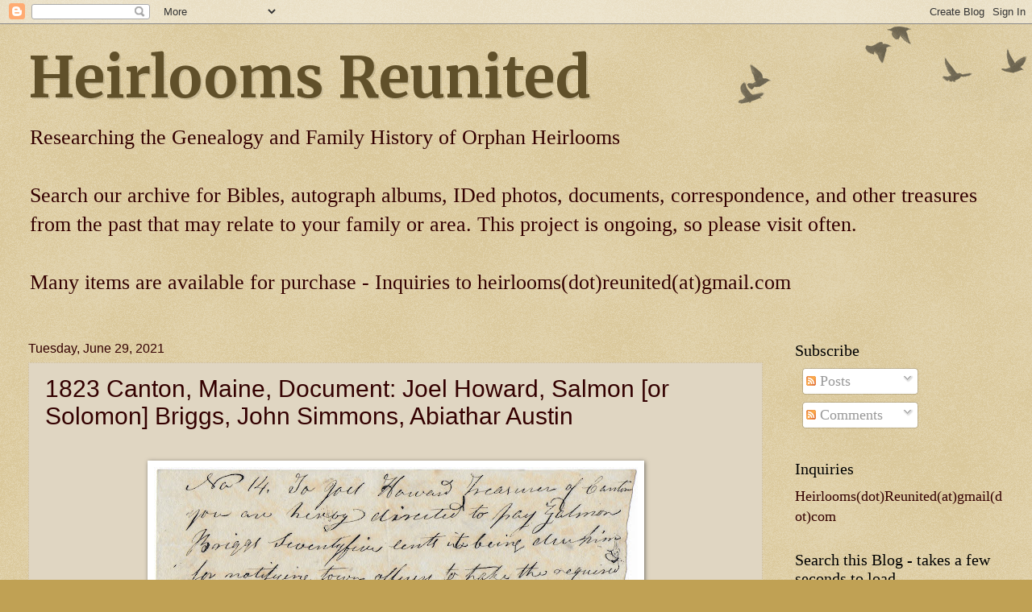

--- FILE ---
content_type: text/html; charset=UTF-8
request_url: https://www.heirloomsreunited.com/2021/06/1823-canton-maine-document-joel-howard.html
body_size: 17498
content:
<!DOCTYPE html>
<html class='v2' dir='ltr' lang='en'>
<head>
<link href='https://www.blogger.com/static/v1/widgets/335934321-css_bundle_v2.css' rel='stylesheet' type='text/css'/>
<meta content='width=1100' name='viewport'/>
<meta content='text/html; charset=UTF-8' http-equiv='Content-Type'/>
<meta content='blogger' name='generator'/>
<link href='https://www.heirloomsreunited.com/favicon.ico' rel='icon' type='image/x-icon'/>
<link href='https://www.heirloomsreunited.com/2021/06/1823-canton-maine-document-joel-howard.html' rel='canonical'/>
<link rel="alternate" type="application/atom+xml" title="Heirlooms Reunited - Atom" href="https://www.heirloomsreunited.com/feeds/posts/default" />
<link rel="alternate" type="application/rss+xml" title="Heirlooms Reunited - RSS" href="https://www.heirloomsreunited.com/feeds/posts/default?alt=rss" />
<link rel="service.post" type="application/atom+xml" title="Heirlooms Reunited - Atom" href="https://www.blogger.com/feeds/7470217109659177851/posts/default" />

<link rel="alternate" type="application/atom+xml" title="Heirlooms Reunited - Atom" href="https://www.heirloomsreunited.com/feeds/6964212911948914344/comments/default" />
<!--Can't find substitution for tag [blog.ieCssRetrofitLinks]-->
<link href='https://blogger.googleusercontent.com/img/b/R29vZ2xl/AVvXsEgtpwClIOLhSWkhYXMD-kGvJZFzcgwDy20n6B9us4XM4C-KFrGuQk0yhMIX8Tr4_qVbo0ANPRjS1P5wDP-I4VJE7EvDIRFiRSkcVPnTFMkMeyPq5963xtVBaqGGL4sPoOGpQqj8B7ROO1A/s600/scan_20210626-142124_1.jpg' rel='image_src'/>
<meta content='https://www.heirloomsreunited.com/2021/06/1823-canton-maine-document-joel-howard.html' property='og:url'/>
<meta content='1823 Canton, Maine, Document: Joel Howard, Salmon [or Solomon] Briggs, John Simmons, Abiathar Austin' property='og:title'/>
<meta content='February 15, 1823 Canton, Maine, document, where Town Treasurer Joel Howard is directed by Selectmen John Simmons and Abiathar Austin to pay...' property='og:description'/>
<meta content='https://blogger.googleusercontent.com/img/b/R29vZ2xl/AVvXsEgtpwClIOLhSWkhYXMD-kGvJZFzcgwDy20n6B9us4XM4C-KFrGuQk0yhMIX8Tr4_qVbo0ANPRjS1P5wDP-I4VJE7EvDIRFiRSkcVPnTFMkMeyPq5963xtVBaqGGL4sPoOGpQqj8B7ROO1A/w1200-h630-p-k-no-nu/scan_20210626-142124_1.jpg' property='og:image'/>
<title>Heirlooms Reunited: 1823 Canton, Maine, Document: Joel Howard, Salmon [or Solomon] Briggs, John Simmons, Abiathar Austin</title>
<style type='text/css'>@font-face{font-family:'Merriweather';font-style:normal;font-weight:700;font-stretch:100%;font-display:swap;src:url(//fonts.gstatic.com/s/merriweather/v33/u-4D0qyriQwlOrhSvowK_l5UcA6zuSYEqOzpPe3HOZJ5eX1WtLaQwmYiScCmDxhtNOKl8yDrOSAaGV31CPDaYKfFQn0.woff2)format('woff2');unicode-range:U+0460-052F,U+1C80-1C8A,U+20B4,U+2DE0-2DFF,U+A640-A69F,U+FE2E-FE2F;}@font-face{font-family:'Merriweather';font-style:normal;font-weight:700;font-stretch:100%;font-display:swap;src:url(//fonts.gstatic.com/s/merriweather/v33/u-4D0qyriQwlOrhSvowK_l5UcA6zuSYEqOzpPe3HOZJ5eX1WtLaQwmYiScCmDxhtNOKl8yDrOSAaEF31CPDaYKfFQn0.woff2)format('woff2');unicode-range:U+0301,U+0400-045F,U+0490-0491,U+04B0-04B1,U+2116;}@font-face{font-family:'Merriweather';font-style:normal;font-weight:700;font-stretch:100%;font-display:swap;src:url(//fonts.gstatic.com/s/merriweather/v33/u-4D0qyriQwlOrhSvowK_l5UcA6zuSYEqOzpPe3HOZJ5eX1WtLaQwmYiScCmDxhtNOKl8yDrOSAaG131CPDaYKfFQn0.woff2)format('woff2');unicode-range:U+0102-0103,U+0110-0111,U+0128-0129,U+0168-0169,U+01A0-01A1,U+01AF-01B0,U+0300-0301,U+0303-0304,U+0308-0309,U+0323,U+0329,U+1EA0-1EF9,U+20AB;}@font-face{font-family:'Merriweather';font-style:normal;font-weight:700;font-stretch:100%;font-display:swap;src:url(//fonts.gstatic.com/s/merriweather/v33/u-4D0qyriQwlOrhSvowK_l5UcA6zuSYEqOzpPe3HOZJ5eX1WtLaQwmYiScCmDxhtNOKl8yDrOSAaGl31CPDaYKfFQn0.woff2)format('woff2');unicode-range:U+0100-02BA,U+02BD-02C5,U+02C7-02CC,U+02CE-02D7,U+02DD-02FF,U+0304,U+0308,U+0329,U+1D00-1DBF,U+1E00-1E9F,U+1EF2-1EFF,U+2020,U+20A0-20AB,U+20AD-20C0,U+2113,U+2C60-2C7F,U+A720-A7FF;}@font-face{font-family:'Merriweather';font-style:normal;font-weight:700;font-stretch:100%;font-display:swap;src:url(//fonts.gstatic.com/s/merriweather/v33/u-4D0qyriQwlOrhSvowK_l5UcA6zuSYEqOzpPe3HOZJ5eX1WtLaQwmYiScCmDxhtNOKl8yDrOSAaFF31CPDaYKfF.woff2)format('woff2');unicode-range:U+0000-00FF,U+0131,U+0152-0153,U+02BB-02BC,U+02C6,U+02DA,U+02DC,U+0304,U+0308,U+0329,U+2000-206F,U+20AC,U+2122,U+2191,U+2193,U+2212,U+2215,U+FEFF,U+FFFD;}</style>
<style id='page-skin-1' type='text/css'><!--
/*
-----------------------------------------------
Blogger Template Style
Name:     Watermark
Designer: Blogger
URL:      www.blogger.com
----------------------------------------------- */
/* Use this with templates/1ktemplate-*.html */
/* Content
----------------------------------------------- */
body {
font: normal normal 20px Georgia, Utopia, 'Palatino Linotype', Palatino, serif;
color: #330000;
background: #c0a154 url(https://resources.blogblog.com/blogblog/data/1kt/watermark/body_background_birds.png) repeat scroll top left;
}
html body .content-outer {
min-width: 0;
max-width: 100%;
width: 100%;
}
.content-outer {
font-size: 92%;
}
a:link {
text-decoration:none;
color: #cc3300;
}
a:visited {
text-decoration:none;
color: #993322;
}
a:hover {
text-decoration:underline;
color: #993322;
}
.body-fauxcolumns .cap-top {
margin-top: 30px;
background: transparent url(https://resources.blogblog.com/blogblog/data/1kt/watermark/body_overlay_birds.png) no-repeat scroll top right;
height: 121px;
}
.content-inner {
padding: 0;
}
/* Header
----------------------------------------------- */
.header-inner .Header .titlewrapper,
.header-inner .Header .descriptionwrapper {
padding-left: 20px;
padding-right: 20px;
}
.Header h1 {
font: normal bold 70px Merriweather;
color: #60502a;
text-shadow: 2px 2px rgba(0, 0, 0, .1);
}
.Header h1 a {
color: #60502a;
}
.Header .description {
font-size: 140%;
color: #330000;
}
/* Tabs
----------------------------------------------- */
.tabs-inner .section {
margin: 0 20px;
}
.tabs-inner .PageList, .tabs-inner .LinkList, .tabs-inner .Labels {
margin-left: -11px;
margin-right: -11px;
background-color: transparent;
border-top: 0 solid #ffffff;
border-bottom: 0 solid #ffffff;
-moz-box-shadow: 0 0 0 rgba(0, 0, 0, .3);
-webkit-box-shadow: 0 0 0 rgba(0, 0, 0, .3);
-goog-ms-box-shadow: 0 0 0 rgba(0, 0, 0, .3);
box-shadow: 0 0 0 rgba(0, 0, 0, .3);
}
.tabs-inner .PageList .widget-content,
.tabs-inner .LinkList .widget-content,
.tabs-inner .Labels .widget-content {
margin: -3px -11px;
background: transparent none  no-repeat scroll right;
}
.tabs-inner .widget ul {
padding: 2px 25px;
max-height: 34px;
background: transparent none no-repeat scroll left;
}
.tabs-inner .widget li {
border: none;
}
.tabs-inner .widget li a {
display: inline-block;
padding: .25em 1em;
font: normal normal 20px Georgia, Utopia, 'Palatino Linotype', Palatino, serif;
color: #cc3300;
border-right: 1px solid #c0a154;
}
.tabs-inner .widget li:first-child a {
border-left: 1px solid #c0a154;
}
.tabs-inner .widget li.selected a, .tabs-inner .widget li a:hover {
color: #000000;
}
/* Headings
----------------------------------------------- */
h2 {
font: normal normal 20px Georgia, Utopia, 'Palatino Linotype', Palatino, serif;
color: #000000;
margin: 0 0 .5em;
}
h2.date-header {
font: normal normal 16px Arial, Tahoma, Helvetica, FreeSans, sans-serif;
color: #330000;
}
/* Main
----------------------------------------------- */
.main-inner .column-center-inner,
.main-inner .column-left-inner,
.main-inner .column-right-inner {
padding: 0 5px;
}
.main-outer {
margin-top: 0;
background: transparent none no-repeat scroll top left;
}
.main-inner {
padding-top: 30px;
}
.main-cap-top {
position: relative;
}
.main-cap-top .cap-right {
position: absolute;
height: 0;
width: 100%;
bottom: 0;
background: transparent none repeat-x scroll bottom center;
}
.main-cap-top .cap-left {
position: absolute;
height: 245px;
width: 280px;
right: 0;
bottom: 0;
background: transparent none no-repeat scroll bottom left;
}
/* Posts
----------------------------------------------- */
.post-outer {
padding: 15px 20px;
margin: 0 0 25px;
background: #ccbb99 url(https://resources.blogblog.com/blogblog/data/1kt/watermark/post_background_birds.png) repeat scroll top left;
_background-image: none;
border: dotted 1px #ccbb99;
-moz-box-shadow: 0 0 0 rgba(0, 0, 0, .1);
-webkit-box-shadow: 0 0 0 rgba(0, 0, 0, .1);
-goog-ms-box-shadow: 0 0 0 rgba(0, 0, 0, .1);
box-shadow: 0 0 0 rgba(0, 0, 0, .1);
}
h3.post-title {
font: normal normal 30px Arial, Tahoma, Helvetica, FreeSans, sans-serif;
margin: 0;
}
.comments h4 {
font: normal normal 30px Arial, Tahoma, Helvetica, FreeSans, sans-serif;
margin: 1em 0 0;
}
.post-body {
font-size: 105%;
line-height: 1.5;
position: relative;
}
.post-header {
margin: 0 0 1em;
color: #997755;
}
.post-footer {
margin: 10px 0 0;
padding: 10px 0 0;
color: #997755;
border-top: dashed 1px #777777;
}
#blog-pager {
font-size: 140%
}
#comments .comment-author {
padding-top: 1.5em;
border-top: dashed 1px #777777;
background-position: 0 1.5em;
}
#comments .comment-author:first-child {
padding-top: 0;
border-top: none;
}
.avatar-image-container {
margin: .2em 0 0;
}
/* Comments
----------------------------------------------- */
.comments .comments-content .icon.blog-author {
background-repeat: no-repeat;
background-image: url([data-uri]);
}
.comments .comments-content .loadmore a {
border-top: 1px solid #777777;
border-bottom: 1px solid #777777;
}
.comments .continue {
border-top: 2px solid #777777;
}
/* Widgets
----------------------------------------------- */
.widget ul, .widget #ArchiveList ul.flat {
padding: 0;
list-style: none;
}
.widget ul li, .widget #ArchiveList ul.flat li {
padding: .35em 0;
text-indent: 0;
border-top: dashed 1px #777777;
}
.widget ul li:first-child, .widget #ArchiveList ul.flat li:first-child {
border-top: none;
}
.widget .post-body ul {
list-style: disc;
}
.widget .post-body ul li {
border: none;
}
.widget .zippy {
color: #777777;
}
.post-body img, .post-body .tr-caption-container, .Profile img, .Image img,
.BlogList .item-thumbnail img {
padding: 5px;
background: #fff;
-moz-box-shadow: 1px 1px 5px rgba(0, 0, 0, .5);
-webkit-box-shadow: 1px 1px 5px rgba(0, 0, 0, .5);
-goog-ms-box-shadow: 1px 1px 5px rgba(0, 0, 0, .5);
box-shadow: 1px 1px 5px rgba(0, 0, 0, .5);
}
.post-body img, .post-body .tr-caption-container {
padding: 8px;
}
.post-body .tr-caption-container {
color: #333333;
}
.post-body .tr-caption-container img {
padding: 0;
background: transparent;
border: none;
-moz-box-shadow: 0 0 0 rgba(0, 0, 0, .1);
-webkit-box-shadow: 0 0 0 rgba(0, 0, 0, .1);
-goog-ms-box-shadow: 0 0 0 rgba(0, 0, 0, .1);
box-shadow: 0 0 0 rgba(0, 0, 0, .1);
}
/* Footer
----------------------------------------------- */
.footer-outer {
color:#ccbb99;
background: #330000 url(https://resources.blogblog.com/blogblog/data/1kt/watermark/body_background_navigator.png) repeat scroll top left;
}
.footer-outer a {
color: #ff7755;
}
.footer-outer a:visited {
color: #dd5533;
}
.footer-outer a:hover {
color: #ff9977;
}
.footer-outer .widget h2 {
color: #eeddbb;
}
/* Mobile
----------------------------------------------- */
body.mobile  {
background-size: 100% auto;
}
.mobile .body-fauxcolumn-outer {
background: transparent none repeat scroll top left;
}
html .mobile .mobile-date-outer {
border-bottom: none;
background: #ccbb99 url(https://resources.blogblog.com/blogblog/data/1kt/watermark/post_background_birds.png) repeat scroll top left;
_background-image: none;
margin-bottom: 10px;
}
.mobile .main-inner .date-outer {
padding: 0;
}
.mobile .main-inner .date-header {
margin: 10px;
}
.mobile .main-cap-top {
z-index: -1;
}
.mobile .content-outer {
font-size: 100%;
}
.mobile .post-outer {
padding: 10px;
}
.mobile .main-cap-top .cap-left {
background: transparent none no-repeat scroll bottom left;
}
.mobile .body-fauxcolumns .cap-top {
margin: 0;
}
.mobile-link-button {
background: #ccbb99 url(https://resources.blogblog.com/blogblog/data/1kt/watermark/post_background_birds.png) repeat scroll top left;
}
.mobile-link-button a:link, .mobile-link-button a:visited {
color: #cc3300;
}
.mobile-index-date .date-header {
color: #330000;
}
.mobile-index-contents {
color: #330000;
}
.mobile .tabs-inner .section {
margin: 0;
}
.mobile .tabs-inner .PageList {
margin-left: 0;
margin-right: 0;
}
.mobile .tabs-inner .PageList .widget-content {
margin: 0;
color: #000000;
background: #ccbb99 url(https://resources.blogblog.com/blogblog/data/1kt/watermark/post_background_birds.png) repeat scroll top left;
}
.mobile .tabs-inner .PageList .widget-content .pagelist-arrow {
border-left: 1px solid #c0a154;
}

--></style>
<style id='template-skin-1' type='text/css'><!--
body {
min-width: 1250px;
}
.content-outer, .content-fauxcolumn-outer, .region-inner {
min-width: 1250px;
max-width: 1250px;
_width: 1250px;
}
.main-inner .columns {
padding-left: 0;
padding-right: 299px;
}
.main-inner .fauxcolumn-center-outer {
left: 0;
right: 299px;
/* IE6 does not respect left and right together */
_width: expression(this.parentNode.offsetWidth -
parseInt("0") -
parseInt("299px") + 'px');
}
.main-inner .fauxcolumn-left-outer {
width: 0;
}
.main-inner .fauxcolumn-right-outer {
width: 299px;
}
.main-inner .column-left-outer {
width: 0;
right: 100%;
margin-left: -0;
}
.main-inner .column-right-outer {
width: 299px;
margin-right: -299px;
}
#layout {
min-width: 0;
}
#layout .content-outer {
min-width: 0;
width: 800px;
}
#layout .region-inner {
min-width: 0;
width: auto;
}
body#layout div.add_widget {
padding: 8px;
}
body#layout div.add_widget a {
margin-left: 32px;
}
--></style>
<link href='https://www.blogger.com/dyn-css/authorization.css?targetBlogID=7470217109659177851&amp;zx=7069fc73-fdae-4031-9382-e69f48bc3dcb' media='none' onload='if(media!=&#39;all&#39;)media=&#39;all&#39;' rel='stylesheet'/><noscript><link href='https://www.blogger.com/dyn-css/authorization.css?targetBlogID=7470217109659177851&amp;zx=7069fc73-fdae-4031-9382-e69f48bc3dcb' rel='stylesheet'/></noscript>
<meta name='google-adsense-platform-account' content='ca-host-pub-1556223355139109'/>
<meta name='google-adsense-platform-domain' content='blogspot.com'/>

<!-- data-ad-client=ca-pub-7487197194478743 -->

</head>
<body class='loading variant-birds'>
<div class='navbar section' id='navbar' name='Navbar'><div class='widget Navbar' data-version='1' id='Navbar1'><script type="text/javascript">
    function setAttributeOnload(object, attribute, val) {
      if(window.addEventListener) {
        window.addEventListener('load',
          function(){ object[attribute] = val; }, false);
      } else {
        window.attachEvent('onload', function(){ object[attribute] = val; });
      }
    }
  </script>
<div id="navbar-iframe-container"></div>
<script type="text/javascript" src="https://apis.google.com/js/platform.js"></script>
<script type="text/javascript">
      gapi.load("gapi.iframes:gapi.iframes.style.bubble", function() {
        if (gapi.iframes && gapi.iframes.getContext) {
          gapi.iframes.getContext().openChild({
              url: 'https://www.blogger.com/navbar/7470217109659177851?po\x3d6964212911948914344\x26origin\x3dhttps://www.heirloomsreunited.com',
              where: document.getElementById("navbar-iframe-container"),
              id: "navbar-iframe"
          });
        }
      });
    </script><script type="text/javascript">
(function() {
var script = document.createElement('script');
script.type = 'text/javascript';
script.src = '//pagead2.googlesyndication.com/pagead/js/google_top_exp.js';
var head = document.getElementsByTagName('head')[0];
if (head) {
head.appendChild(script);
}})();
</script>
</div></div>
<div class='body-fauxcolumns'>
<div class='fauxcolumn-outer body-fauxcolumn-outer'>
<div class='cap-top'>
<div class='cap-left'></div>
<div class='cap-right'></div>
</div>
<div class='fauxborder-left'>
<div class='fauxborder-right'></div>
<div class='fauxcolumn-inner'>
</div>
</div>
<div class='cap-bottom'>
<div class='cap-left'></div>
<div class='cap-right'></div>
</div>
</div>
</div>
<div class='content'>
<div class='content-fauxcolumns'>
<div class='fauxcolumn-outer content-fauxcolumn-outer'>
<div class='cap-top'>
<div class='cap-left'></div>
<div class='cap-right'></div>
</div>
<div class='fauxborder-left'>
<div class='fauxborder-right'></div>
<div class='fauxcolumn-inner'>
</div>
</div>
<div class='cap-bottom'>
<div class='cap-left'></div>
<div class='cap-right'></div>
</div>
</div>
</div>
<div class='content-outer'>
<div class='content-cap-top cap-top'>
<div class='cap-left'></div>
<div class='cap-right'></div>
</div>
<div class='fauxborder-left content-fauxborder-left'>
<div class='fauxborder-right content-fauxborder-right'></div>
<div class='content-inner'>
<header>
<div class='header-outer'>
<div class='header-cap-top cap-top'>
<div class='cap-left'></div>
<div class='cap-right'></div>
</div>
<div class='fauxborder-left header-fauxborder-left'>
<div class='fauxborder-right header-fauxborder-right'></div>
<div class='region-inner header-inner'>
<div class='header section' id='header' name='Header'><div class='widget Header' data-version='1' id='Header1'>
<div id='header-inner'>
<div class='titlewrapper'>
<h1 class='title'>
<a href='https://www.heirloomsreunited.com/'>
Heirlooms Reunited
</a>
</h1>
</div>
<div class='descriptionwrapper'>
<p class='description'><span>Researching the Genealogy and Family History of Orphan Heirlooms  <br><br> Search our archive for Bibles, autograph albums, IDed photos, documents, correspondence, and other treasures from the past that may relate to your family or area. This project is ongoing, so please visit often.  <br><br> Many items are available for purchase - Inquiries to heirlooms(dot)reunited(at)gmail.com</span></p>
</div>
</div>
</div></div>
</div>
</div>
<div class='header-cap-bottom cap-bottom'>
<div class='cap-left'></div>
<div class='cap-right'></div>
</div>
</div>
</header>
<div class='tabs-outer'>
<div class='tabs-cap-top cap-top'>
<div class='cap-left'></div>
<div class='cap-right'></div>
</div>
<div class='fauxborder-left tabs-fauxborder-left'>
<div class='fauxborder-right tabs-fauxborder-right'></div>
<div class='region-inner tabs-inner'>
<div class='tabs no-items section' id='crosscol' name='Cross-Column'></div>
<div class='tabs no-items section' id='crosscol-overflow' name='Cross-Column 2'></div>
</div>
</div>
<div class='tabs-cap-bottom cap-bottom'>
<div class='cap-left'></div>
<div class='cap-right'></div>
</div>
</div>
<div class='main-outer'>
<div class='main-cap-top cap-top'>
<div class='cap-left'></div>
<div class='cap-right'></div>
</div>
<div class='fauxborder-left main-fauxborder-left'>
<div class='fauxborder-right main-fauxborder-right'></div>
<div class='region-inner main-inner'>
<div class='columns fauxcolumns'>
<div class='fauxcolumn-outer fauxcolumn-center-outer'>
<div class='cap-top'>
<div class='cap-left'></div>
<div class='cap-right'></div>
</div>
<div class='fauxborder-left'>
<div class='fauxborder-right'></div>
<div class='fauxcolumn-inner'>
</div>
</div>
<div class='cap-bottom'>
<div class='cap-left'></div>
<div class='cap-right'></div>
</div>
</div>
<div class='fauxcolumn-outer fauxcolumn-left-outer'>
<div class='cap-top'>
<div class='cap-left'></div>
<div class='cap-right'></div>
</div>
<div class='fauxborder-left'>
<div class='fauxborder-right'></div>
<div class='fauxcolumn-inner'>
</div>
</div>
<div class='cap-bottom'>
<div class='cap-left'></div>
<div class='cap-right'></div>
</div>
</div>
<div class='fauxcolumn-outer fauxcolumn-right-outer'>
<div class='cap-top'>
<div class='cap-left'></div>
<div class='cap-right'></div>
</div>
<div class='fauxborder-left'>
<div class='fauxborder-right'></div>
<div class='fauxcolumn-inner'>
</div>
</div>
<div class='cap-bottom'>
<div class='cap-left'></div>
<div class='cap-right'></div>
</div>
</div>
<!-- corrects IE6 width calculation -->
<div class='columns-inner'>
<div class='column-center-outer'>
<div class='column-center-inner'>
<div class='main section' id='main' name='Main'><div class='widget Blog' data-version='1' id='Blog1'>
<div class='blog-posts hfeed'>

          <div class="date-outer">
        
<h2 class='date-header'><span>Tuesday, June 29, 2021</span></h2>

          <div class="date-posts">
        
<div class='post-outer'>
<div class='post hentry uncustomized-post-template' itemprop='blogPost' itemscope='itemscope' itemtype='http://schema.org/BlogPosting'>
<meta content='https://blogger.googleusercontent.com/img/b/R29vZ2xl/AVvXsEgtpwClIOLhSWkhYXMD-kGvJZFzcgwDy20n6B9us4XM4C-KFrGuQk0yhMIX8Tr4_qVbo0ANPRjS1P5wDP-I4VJE7EvDIRFiRSkcVPnTFMkMeyPq5963xtVBaqGGL4sPoOGpQqj8B7ROO1A/s600/scan_20210626-142124_1.jpg' itemprop='image_url'/>
<meta content='7470217109659177851' itemprop='blogId'/>
<meta content='6964212911948914344' itemprop='postId'/>
<a name='6964212911948914344'></a>
<h3 class='post-title entry-title' itemprop='name'>
1823 Canton, Maine, Document: Joel Howard, Salmon [or Solomon] Briggs, John Simmons, Abiathar Austin
</h3>
<div class='post-header'>
<div class='post-header-line-1'></div>
</div>
<div class='post-body entry-content' id='post-body-6964212911948914344' itemprop='description articleBody'>
<div class="separator" style="clear: both;"><a href="https://blogger.googleusercontent.com/img/b/R29vZ2xl/AVvXsEgtpwClIOLhSWkhYXMD-kGvJZFzcgwDy20n6B9us4XM4C-KFrGuQk0yhMIX8Tr4_qVbo0ANPRjS1P5wDP-I4VJE7EvDIRFiRSkcVPnTFMkMeyPq5963xtVBaqGGL4sPoOGpQqj8B7ROO1A/s2332/scan_20210626-142124_1.jpg" style="display: block; padding: 1em 0px; text-align: center;"><img alt="" border="0" data-original-height="989" data-original-width="2332" src="https://blogger.googleusercontent.com/img/b/R29vZ2xl/AVvXsEgtpwClIOLhSWkhYXMD-kGvJZFzcgwDy20n6B9us4XM4C-KFrGuQk0yhMIX8Tr4_qVbo0ANPRjS1P5wDP-I4VJE7EvDIRFiRSkcVPnTFMkMeyPq5963xtVBaqGGL4sPoOGpQqj8B7ROO1A/s600/scan_20210626-142124_1.jpg" width="600" /></a>February 15, 1823 Canton, Maine, document, where Town Treasurer Joel Howard is directed by Selectmen John Simmons and Abiathar Austin to pay Salmon Briggs - or Solomon Briggs - $.75.</div><div class="separator" style="clear: both;"><br /></div><div class="separator" style="clear: both;">Click&nbsp;<b><a href="https://www.heirloomsreunited.com/2021/06/collection-of-1821-1896-documents-and.html">here</a></b>&nbsp;to see a list of more 19th century documents relating to Canton, Maine.</div><div class="separator" style="clear: both;"><br /></div><div class="separator" style="clear: both;">Paper scrap; minimal handwriting on reverse.</div><div class="separator" style="clear: both;"><br /></div><div class="separator" style="clear: both; text-align: center;"><a href="https://blogger.googleusercontent.com/img/b/R29vZ2xl/AVvXsEi3x9AhhR507RlhwcJIoqdkUOu2GUS442oeQ1daTMf-QE4ulnCVCbXqc-2DdGUa-93iXcGT0wa0Q-gmbQvjSc3Sd4W6wED61zEEA61U4WvcocOziyQMCnzahjuxIXSOxACBdwonHlVdDNA/s2345/scan_20210630-094926_1.jpg" imageanchor="1" style="margin-left: 1em; margin-right: 1em;"><img border="0" data-original-height="2345" data-original-width="996" height="640" src="https://blogger.googleusercontent.com/img/b/R29vZ2xl/AVvXsEi3x9AhhR507RlhwcJIoqdkUOu2GUS442oeQ1daTMf-QE4ulnCVCbXqc-2DdGUa-93iXcGT0wa0Q-gmbQvjSc3Sd4W6wED61zEEA61U4WvcocOziyQMCnzahjuxIXSOxACBdwonHlVdDNA/w272-h640/scan_20210630-094926_1.jpg" width="272" /></a></div><div class="separator" style="clear: both;"><br /></div><div class="separator" style="clear: both;">These men were or may have been:</div><div class="separator" style="clear: both;"><div class="separator" style="clear: both;"><ul style="text-align: left;"><li><b><a href="https://www.findagrave.com/memorial/62276146/joel-howard">Joel Howard (abt 1772-1853)</a></b></li><li><b><a href="https://www.findagrave.com/memorial/62306987/abiathar-austin">Abiathar Austin (1773-1862)</a></b></li><li><b><a href="https://www.findagrave.com/memorial/39958148/john-simmons">John Simmons (1783-1852)</a></b></li><li><b>Salmon Briggs </b>or <b>Solomon Briggs</b></li><ul><li>perhaps this<b> <a href="https://www.findagrave.com/memorial/196610933/solomon-briggs">Solomon Briggs (abt 1780-1849)</a></b></li></ul></ul><div><br /></div><div>If you have a theory as to identity of Salmon Briggs or Solomon Briggs, please leave a comment.</div><div><br /></div><center><iframe allowfullscreen="" height="450" loading="lazy" src="https://www.google.com/maps/embed?pb=!1m18!1m12!1m3!1d110203.65267195807!2d-70.37000519927162!3d44.473628549005255!2m3!1f0!2f0!3f0!3m2!1i1024!2i768!4f13.1!3m3!1m2!1s0x4cb229d2cecaf7cd%3A0x2c95b2f446d1f5a2!2sCanton%2C%20ME!5e1!3m2!1sen!2sus!4v1624968360825!5m2!1sen!2sus" style="border: 0;" width="600"></iframe></center>
  </div></div>
<div style='clear: both;'></div>
</div>
<div class='post-footer'>
<div class='post-footer-line post-footer-line-1'>
<span class='post-author vcard'>
Posted by
<span class='fn' itemprop='author' itemscope='itemscope' itemtype='http://schema.org/Person'>
<meta content='https://www.blogger.com/profile/06272409581983333836' itemprop='url'/>
<a class='g-profile' href='https://www.blogger.com/profile/06272409581983333836' rel='author' title='author profile'>
<span itemprop='name'>Pam Beveridge</span>
</a>
</span>
</span>
<span class='post-timestamp'>
at
<meta content='https://www.heirloomsreunited.com/2021/06/1823-canton-maine-document-joel-howard.html' itemprop='url'/>
<a class='timestamp-link' href='https://www.heirloomsreunited.com/2021/06/1823-canton-maine-document-joel-howard.html' rel='bookmark' title='permanent link'><abbr class='published' itemprop='datePublished' title='2021-06-29T05:06:00-07:00'>5:06&#8239;AM</abbr></a>
</span>
<span class='post-comment-link'>
</span>
<span class='post-icons'>
<span class='item-action'>
<a href='https://www.blogger.com/email-post/7470217109659177851/6964212911948914344' title='Email Post'>
<img alt='' class='icon-action' height='13' src='https://resources.blogblog.com/img/icon18_email.gif' width='18'/>
</a>
</span>
<span class='item-control blog-admin pid-822315545'>
<a href='https://www.blogger.com/post-edit.g?blogID=7470217109659177851&postID=6964212911948914344&from=pencil' title='Edit Post'>
<img alt='' class='icon-action' height='18' src='https://resources.blogblog.com/img/icon18_edit_allbkg.gif' width='18'/>
</a>
</span>
</span>
<div class='post-share-buttons goog-inline-block'>
<a class='goog-inline-block share-button sb-email' href='https://www.blogger.com/share-post.g?blogID=7470217109659177851&postID=6964212911948914344&target=email' target='_blank' title='Email This'><span class='share-button-link-text'>Email This</span></a><a class='goog-inline-block share-button sb-blog' href='https://www.blogger.com/share-post.g?blogID=7470217109659177851&postID=6964212911948914344&target=blog' onclick='window.open(this.href, "_blank", "height=270,width=475"); return false;' target='_blank' title='BlogThis!'><span class='share-button-link-text'>BlogThis!</span></a><a class='goog-inline-block share-button sb-twitter' href='https://www.blogger.com/share-post.g?blogID=7470217109659177851&postID=6964212911948914344&target=twitter' target='_blank' title='Share to X'><span class='share-button-link-text'>Share to X</span></a><a class='goog-inline-block share-button sb-facebook' href='https://www.blogger.com/share-post.g?blogID=7470217109659177851&postID=6964212911948914344&target=facebook' onclick='window.open(this.href, "_blank", "height=430,width=640"); return false;' target='_blank' title='Share to Facebook'><span class='share-button-link-text'>Share to Facebook</span></a><a class='goog-inline-block share-button sb-pinterest' href='https://www.blogger.com/share-post.g?blogID=7470217109659177851&postID=6964212911948914344&target=pinterest' target='_blank' title='Share to Pinterest'><span class='share-button-link-text'>Share to Pinterest</span></a>
</div>
</div>
<div class='post-footer-line post-footer-line-2'>
<span class='post-labels'>
</span>
</div>
<div class='post-footer-line post-footer-line-3'>
<span class='post-location'>
</span>
</div>
</div>
</div>
<div class='comments' id='comments'>
<a name='comments'></a>
<h4>No comments:</h4>
<div id='Blog1_comments-block-wrapper'>
<dl class='avatar-comment-indent' id='comments-block'>
</dl>
</div>
<p class='comment-footer'>
<div class='comment-form'>
<a name='comment-form'></a>
<h4 id='comment-post-message'>Post a Comment</h4>
<p>
</p>
<a href='https://www.blogger.com/comment/frame/7470217109659177851?po=6964212911948914344&hl=en&saa=85391&origin=https://www.heirloomsreunited.com' id='comment-editor-src'></a>
<iframe allowtransparency='true' class='blogger-iframe-colorize blogger-comment-from-post' frameborder='0' height='410px' id='comment-editor' name='comment-editor' src='' width='100%'></iframe>
<script src='https://www.blogger.com/static/v1/jsbin/2830521187-comment_from_post_iframe.js' type='text/javascript'></script>
<script type='text/javascript'>
      BLOG_CMT_createIframe('https://www.blogger.com/rpc_relay.html');
    </script>
</div>
</p>
</div>
</div>

        </div></div>
      
</div>
<div class='blog-pager' id='blog-pager'>
<span id='blog-pager-newer-link'>
<a class='blog-pager-newer-link' href='https://www.heirloomsreunited.com/2021/06/1823-canton-maine-document-joel-howard_29.html' id='Blog1_blog-pager-newer-link' title='Newer Post'>Newer Post</a>
</span>
<span id='blog-pager-older-link'>
<a class='blog-pager-older-link' href='https://www.heirloomsreunited.com/2021/06/1822-canton-maine-document-selectmen.html' id='Blog1_blog-pager-older-link' title='Older Post'>Older Post</a>
</span>
<a class='home-link' href='https://www.heirloomsreunited.com/'>Home</a>
</div>
<div class='clear'></div>
<div class='post-feeds'>
<div class='feed-links'>
Subscribe to:
<a class='feed-link' href='https://www.heirloomsreunited.com/feeds/6964212911948914344/comments/default' target='_blank' type='application/atom+xml'>Post Comments (Atom)</a>
</div>
</div>
</div></div>
</div>
</div>
<div class='column-left-outer'>
<div class='column-left-inner'>
<aside>
</aside>
</div>
</div>
<div class='column-right-outer'>
<div class='column-right-inner'>
<aside>
<div class='sidebar section' id='sidebar-right-1'><div class='widget Subscribe' data-version='1' id='Subscribe1'>
<div style='white-space:nowrap'>
<h2 class='title'>Subscribe</h2>
<div class='widget-content'>
<div class='subscribe-wrapper subscribe-type-POST'>
<div class='subscribe expanded subscribe-type-POST' id='SW_READER_LIST_Subscribe1POST' style='display:none;'>
<div class='top'>
<span class='inner' onclick='return(_SW_toggleReaderList(event, "Subscribe1POST"));'>
<img class='subscribe-dropdown-arrow' src='https://resources.blogblog.com/img/widgets/arrow_dropdown.gif'/>
<img align='absmiddle' alt='' border='0' class='feed-icon' src='https://resources.blogblog.com/img/icon_feed12.png'/>
Posts
</span>
<div class='feed-reader-links'>
<a class='feed-reader-link' href='https://www.netvibes.com/subscribe.php?url=https%3A%2F%2Fwww.heirloomsreunited.com%2Ffeeds%2Fposts%2Fdefault' target='_blank'>
<img src='https://resources.blogblog.com/img/widgets/subscribe-netvibes.png'/>
</a>
<a class='feed-reader-link' href='https://add.my.yahoo.com/content?url=https%3A%2F%2Fwww.heirloomsreunited.com%2Ffeeds%2Fposts%2Fdefault' target='_blank'>
<img src='https://resources.blogblog.com/img/widgets/subscribe-yahoo.png'/>
</a>
<a class='feed-reader-link' href='https://www.heirloomsreunited.com/feeds/posts/default' target='_blank'>
<img align='absmiddle' class='feed-icon' src='https://resources.blogblog.com/img/icon_feed12.png'/>
                  Atom
                </a>
</div>
</div>
<div class='bottom'></div>
</div>
<div class='subscribe' id='SW_READER_LIST_CLOSED_Subscribe1POST' onclick='return(_SW_toggleReaderList(event, "Subscribe1POST"));'>
<div class='top'>
<span class='inner'>
<img class='subscribe-dropdown-arrow' src='https://resources.blogblog.com/img/widgets/arrow_dropdown.gif'/>
<span onclick='return(_SW_toggleReaderList(event, "Subscribe1POST"));'>
<img align='absmiddle' alt='' border='0' class='feed-icon' src='https://resources.blogblog.com/img/icon_feed12.png'/>
Posts
</span>
</span>
</div>
<div class='bottom'></div>
</div>
</div>
<div class='subscribe-wrapper subscribe-type-PER_POST'>
<div class='subscribe expanded subscribe-type-PER_POST' id='SW_READER_LIST_Subscribe1PER_POST' style='display:none;'>
<div class='top'>
<span class='inner' onclick='return(_SW_toggleReaderList(event, "Subscribe1PER_POST"));'>
<img class='subscribe-dropdown-arrow' src='https://resources.blogblog.com/img/widgets/arrow_dropdown.gif'/>
<img align='absmiddle' alt='' border='0' class='feed-icon' src='https://resources.blogblog.com/img/icon_feed12.png'/>
Comments
</span>
<div class='feed-reader-links'>
<a class='feed-reader-link' href='https://www.netvibes.com/subscribe.php?url=https%3A%2F%2Fwww.heirloomsreunited.com%2Ffeeds%2F6964212911948914344%2Fcomments%2Fdefault' target='_blank'>
<img src='https://resources.blogblog.com/img/widgets/subscribe-netvibes.png'/>
</a>
<a class='feed-reader-link' href='https://add.my.yahoo.com/content?url=https%3A%2F%2Fwww.heirloomsreunited.com%2Ffeeds%2F6964212911948914344%2Fcomments%2Fdefault' target='_blank'>
<img src='https://resources.blogblog.com/img/widgets/subscribe-yahoo.png'/>
</a>
<a class='feed-reader-link' href='https://www.heirloomsreunited.com/feeds/6964212911948914344/comments/default' target='_blank'>
<img align='absmiddle' class='feed-icon' src='https://resources.blogblog.com/img/icon_feed12.png'/>
                  Atom
                </a>
</div>
</div>
<div class='bottom'></div>
</div>
<div class='subscribe' id='SW_READER_LIST_CLOSED_Subscribe1PER_POST' onclick='return(_SW_toggleReaderList(event, "Subscribe1PER_POST"));'>
<div class='top'>
<span class='inner'>
<img class='subscribe-dropdown-arrow' src='https://resources.blogblog.com/img/widgets/arrow_dropdown.gif'/>
<span onclick='return(_SW_toggleReaderList(event, "Subscribe1PER_POST"));'>
<img align='absmiddle' alt='' border='0' class='feed-icon' src='https://resources.blogblog.com/img/icon_feed12.png'/>
Comments
</span>
</span>
</div>
<div class='bottom'></div>
</div>
</div>
<div style='clear:both'></div>
</div>
</div>
<div class='clear'></div>
</div><div class='widget HTML' data-version='1' id='HTML1'>
<h2 class='title'>Inquiries</h2>
<div class='widget-content'>
Heirlooms(dot)Reunited(at)gmail(dot)com
</div>
<div class='clear'></div>
</div><div class='widget HTML' data-version='1' id='HTML2'>
<h2 class='title'>Search this Blog - takes a few seconds to load</h2>
<div class='widget-content'>
<script>
  (function() {
    var cx = '011066000293606903596:zefmazwwnvk';
    var gcse = document.createElement('script');
    gcse.type = 'text/javascript';
    gcse.async = true;
    gcse.src = 'https://cse.google.com/cse.js?cx=' + cx;
    var s = document.getElementsByTagName('script')[0];
    s.parentNode.insertBefore(gcse, s);
  })();
</script>
<gcse:search></gcse:search>
</div>
<div class='clear'></div>
</div><div class='widget PageList' data-version='1' id='PageList2'>
<h2>Pages</h2>
<div class='widget-content'>
<ul>
<li>
<a href='https://www.heirloomsreunited.com/p/about-heirlooms-reunited_30.html'>About Heirlooms Reunited</a>
</li>
<li>
<a href='https://www.heirloomsreunited.com/p/maine-census-at-statehood-in-1820.html'>Maine Census at Statehood in 1820</a>
</li>
<li>
<a href='https://www.heirloomsreunited.com/p/blog-page_14.html'>Maine Only Area, Under Construction</a>
</li>
<li>
<a href='https://www.heirloomsreunited.com/p/family-bibles-family-registers.html'>Family Bibles &amp; Family Registers, under construction</a>
</li>
</ul>
<div class='clear'></div>
</div>
</div><div class='widget Stats' data-version='1' id='Stats1'>
<h2>Total Pageviews</h2>
<div class='widget-content'>
<div id='Stats1_content' style='display: none;'>
<span class='counter-wrapper text-counter-wrapper' id='Stats1_totalCount'>
</span>
<div class='clear'></div>
</div>
</div>
</div><div class='widget BlogArchive' data-version='1' id='BlogArchive1'>
<h2>Blog Archive</h2>
<div class='widget-content'>
<div id='ArchiveList'>
<div id='BlogArchive1_ArchiveList'>
<ul class='hierarchy'>
<li class='archivedate collapsed'>
<a class='toggle' href='javascript:void(0)'>
<span class='zippy'>

        &#9658;&#160;
      
</span>
</a>
<a class='post-count-link' href='https://www.heirloomsreunited.com/2023/'>
2023
</a>
<span class='post-count' dir='ltr'>(17)</span>
<ul class='hierarchy'>
<li class='archivedate collapsed'>
<a class='toggle' href='javascript:void(0)'>
<span class='zippy'>

        &#9658;&#160;
      
</span>
</a>
<a class='post-count-link' href='https://www.heirloomsreunited.com/2023/02/'>
February
</a>
<span class='post-count' dir='ltr'>(7)</span>
</li>
</ul>
<ul class='hierarchy'>
<li class='archivedate collapsed'>
<a class='toggle' href='javascript:void(0)'>
<span class='zippy'>

        &#9658;&#160;
      
</span>
</a>
<a class='post-count-link' href='https://www.heirloomsreunited.com/2023/01/'>
January
</a>
<span class='post-count' dir='ltr'>(10)</span>
</li>
</ul>
</li>
</ul>
<ul class='hierarchy'>
<li class='archivedate collapsed'>
<a class='toggle' href='javascript:void(0)'>
<span class='zippy'>

        &#9658;&#160;
      
</span>
</a>
<a class='post-count-link' href='https://www.heirloomsreunited.com/2022/'>
2022
</a>
<span class='post-count' dir='ltr'>(238)</span>
<ul class='hierarchy'>
<li class='archivedate collapsed'>
<a class='toggle' href='javascript:void(0)'>
<span class='zippy'>

        &#9658;&#160;
      
</span>
</a>
<a class='post-count-link' href='https://www.heirloomsreunited.com/2022/12/'>
December
</a>
<span class='post-count' dir='ltr'>(1)</span>
</li>
</ul>
<ul class='hierarchy'>
<li class='archivedate collapsed'>
<a class='toggle' href='javascript:void(0)'>
<span class='zippy'>

        &#9658;&#160;
      
</span>
</a>
<a class='post-count-link' href='https://www.heirloomsreunited.com/2022/11/'>
November
</a>
<span class='post-count' dir='ltr'>(2)</span>
</li>
</ul>
<ul class='hierarchy'>
<li class='archivedate collapsed'>
<a class='toggle' href='javascript:void(0)'>
<span class='zippy'>

        &#9658;&#160;
      
</span>
</a>
<a class='post-count-link' href='https://www.heirloomsreunited.com/2022/10/'>
October
</a>
<span class='post-count' dir='ltr'>(16)</span>
</li>
</ul>
<ul class='hierarchy'>
<li class='archivedate collapsed'>
<a class='toggle' href='javascript:void(0)'>
<span class='zippy'>

        &#9658;&#160;
      
</span>
</a>
<a class='post-count-link' href='https://www.heirloomsreunited.com/2022/09/'>
September
</a>
<span class='post-count' dir='ltr'>(12)</span>
</li>
</ul>
<ul class='hierarchy'>
<li class='archivedate collapsed'>
<a class='toggle' href='javascript:void(0)'>
<span class='zippy'>

        &#9658;&#160;
      
</span>
</a>
<a class='post-count-link' href='https://www.heirloomsreunited.com/2022/08/'>
August
</a>
<span class='post-count' dir='ltr'>(13)</span>
</li>
</ul>
<ul class='hierarchy'>
<li class='archivedate collapsed'>
<a class='toggle' href='javascript:void(0)'>
<span class='zippy'>

        &#9658;&#160;
      
</span>
</a>
<a class='post-count-link' href='https://www.heirloomsreunited.com/2022/07/'>
July
</a>
<span class='post-count' dir='ltr'>(48)</span>
</li>
</ul>
<ul class='hierarchy'>
<li class='archivedate collapsed'>
<a class='toggle' href='javascript:void(0)'>
<span class='zippy'>

        &#9658;&#160;
      
</span>
</a>
<a class='post-count-link' href='https://www.heirloomsreunited.com/2022/06/'>
June
</a>
<span class='post-count' dir='ltr'>(3)</span>
</li>
</ul>
<ul class='hierarchy'>
<li class='archivedate collapsed'>
<a class='toggle' href='javascript:void(0)'>
<span class='zippy'>

        &#9658;&#160;
      
</span>
</a>
<a class='post-count-link' href='https://www.heirloomsreunited.com/2022/05/'>
May
</a>
<span class='post-count' dir='ltr'>(5)</span>
</li>
</ul>
<ul class='hierarchy'>
<li class='archivedate collapsed'>
<a class='toggle' href='javascript:void(0)'>
<span class='zippy'>

        &#9658;&#160;
      
</span>
</a>
<a class='post-count-link' href='https://www.heirloomsreunited.com/2022/04/'>
April
</a>
<span class='post-count' dir='ltr'>(29)</span>
</li>
</ul>
<ul class='hierarchy'>
<li class='archivedate collapsed'>
<a class='toggle' href='javascript:void(0)'>
<span class='zippy'>

        &#9658;&#160;
      
</span>
</a>
<a class='post-count-link' href='https://www.heirloomsreunited.com/2022/03/'>
March
</a>
<span class='post-count' dir='ltr'>(9)</span>
</li>
</ul>
<ul class='hierarchy'>
<li class='archivedate collapsed'>
<a class='toggle' href='javascript:void(0)'>
<span class='zippy'>

        &#9658;&#160;
      
</span>
</a>
<a class='post-count-link' href='https://www.heirloomsreunited.com/2022/02/'>
February
</a>
<span class='post-count' dir='ltr'>(25)</span>
</li>
</ul>
<ul class='hierarchy'>
<li class='archivedate collapsed'>
<a class='toggle' href='javascript:void(0)'>
<span class='zippy'>

        &#9658;&#160;
      
</span>
</a>
<a class='post-count-link' href='https://www.heirloomsreunited.com/2022/01/'>
January
</a>
<span class='post-count' dir='ltr'>(75)</span>
</li>
</ul>
</li>
</ul>
<ul class='hierarchy'>
<li class='archivedate expanded'>
<a class='toggle' href='javascript:void(0)'>
<span class='zippy toggle-open'>

        &#9660;&#160;
      
</span>
</a>
<a class='post-count-link' href='https://www.heirloomsreunited.com/2021/'>
2021
</a>
<span class='post-count' dir='ltr'>(233)</span>
<ul class='hierarchy'>
<li class='archivedate collapsed'>
<a class='toggle' href='javascript:void(0)'>
<span class='zippy'>

        &#9658;&#160;
      
</span>
</a>
<a class='post-count-link' href='https://www.heirloomsreunited.com/2021/12/'>
December
</a>
<span class='post-count' dir='ltr'>(37)</span>
</li>
</ul>
<ul class='hierarchy'>
<li class='archivedate collapsed'>
<a class='toggle' href='javascript:void(0)'>
<span class='zippy'>

        &#9658;&#160;
      
</span>
</a>
<a class='post-count-link' href='https://www.heirloomsreunited.com/2021/11/'>
November
</a>
<span class='post-count' dir='ltr'>(20)</span>
</li>
</ul>
<ul class='hierarchy'>
<li class='archivedate collapsed'>
<a class='toggle' href='javascript:void(0)'>
<span class='zippy'>

        &#9658;&#160;
      
</span>
</a>
<a class='post-count-link' href='https://www.heirloomsreunited.com/2021/10/'>
October
</a>
<span class='post-count' dir='ltr'>(4)</span>
</li>
</ul>
<ul class='hierarchy'>
<li class='archivedate collapsed'>
<a class='toggle' href='javascript:void(0)'>
<span class='zippy'>

        &#9658;&#160;
      
</span>
</a>
<a class='post-count-link' href='https://www.heirloomsreunited.com/2021/09/'>
September
</a>
<span class='post-count' dir='ltr'>(2)</span>
</li>
</ul>
<ul class='hierarchy'>
<li class='archivedate collapsed'>
<a class='toggle' href='javascript:void(0)'>
<span class='zippy'>

        &#9658;&#160;
      
</span>
</a>
<a class='post-count-link' href='https://www.heirloomsreunited.com/2021/08/'>
August
</a>
<span class='post-count' dir='ltr'>(4)</span>
</li>
</ul>
<ul class='hierarchy'>
<li class='archivedate collapsed'>
<a class='toggle' href='javascript:void(0)'>
<span class='zippy'>

        &#9658;&#160;
      
</span>
</a>
<a class='post-count-link' href='https://www.heirloomsreunited.com/2021/07/'>
July
</a>
<span class='post-count' dir='ltr'>(51)</span>
</li>
</ul>
<ul class='hierarchy'>
<li class='archivedate expanded'>
<a class='toggle' href='javascript:void(0)'>
<span class='zippy toggle-open'>

        &#9660;&#160;
      
</span>
</a>
<a class='post-count-link' href='https://www.heirloomsreunited.com/2021/06/'>
June
</a>
<span class='post-count' dir='ltr'>(28)</span>
<ul class='posts'>
<li><a href='https://www.heirloomsreunited.com/2021/06/1837-canton-maine-document-john-hearsey.html'>1837 Canton, Maine, Document: John Hearsey, David ...</a></li>
<li><a href='https://www.heirloomsreunited.com/2021/06/1837-canton-maine-wheat-bounty-document.html'>1837 Canton, Maine Wheat Bounty Document: John Hea...</a></li>
<li><a href='https://www.heirloomsreunited.com/2021/06/1836-canton-maine-document-john-hearsey_30.html'>1836 Canton, Maine, Document: John Hearsey, Esq; G...</a></li>
<li><a href='https://www.heirloomsreunited.com/2021/06/1836-canton-maine-document-john-hearsey.html'>1836 Canton, Maine Document: John Hearsey, Goin Wi...</a></li>
<li><a href='https://www.heirloomsreunited.com/2021/06/1828-canton-maine-document-abiathar_30.html'>1828 Canton, Maine Document: Abiathar Austin, Asa ...</a></li>
<li><a href='https://www.heirloomsreunited.com/2021/06/1824-canton-maine-document-joel-howard.html'>1824 Canton, Maine, Document: Joel Howard, John He...</a></li>
<li><a href='https://www.heirloomsreunited.com/2021/06/1830-canton-maine-document-gideon-ellis.html'>1830 Canton, Maine, Document: Gideon Ellis, Simeon...</a></li>
<li><a href='https://www.heirloomsreunited.com/2021/06/1828-canton-maine-document-abiathar.html'>1828 Canton, Maine, Document - Abiathar Austin, Gi...</a></li>
<li><a href='https://www.heirloomsreunited.com/2021/06/1823-canton-maine-document-joel-howard_29.html'>1823 Canton, Maine Document: Joel Howard, Samuel H...</a></li>
<li><a href='https://www.heirloomsreunited.com/2021/06/1823-canton-maine-document-joel-howard.html'>1823 Canton, Maine, Document: Joel Howard, Salmon ...</a></li>
<li><a href='https://www.heirloomsreunited.com/2021/06/1822-canton-maine-document-selectmen.html'>1822 Canton, Maine, Document: Selectmen direct Tre...</a></li>
<li><a href='https://www.heirloomsreunited.com/2021/06/1821-canton-maine-document-re.html'>1821 Canton, Maine, Document re: Schoolhouse: Joel...</a></li>
<li><a href='https://www.heirloomsreunited.com/2021/06/collection-of-1821-1896-documents-and.html'>Collection of 1821-1896 Documents and Corresponden...</a></li>
<li><a href='https://www.heirloomsreunited.com/2021/06/1857-first-catalogue-of-boscawen.html'>1857: First Catalogue of Boscawen Academy at Bosca...</a></li>
<li><a href='https://www.heirloomsreunited.com/2021/06/1847-letter-from-john-b-richards-at.html'>1847 Letter from John B. Richards at Bangor, Maine...</a></li>
<li><a href='https://www.heirloomsreunited.com/2021/06/photograph-of-presumably-young-ellis.html'>Photograph of, presumably, young Ellis Stanley You...</a></li>
<li><a href='https://www.heirloomsreunited.com/2021/06/1857-letter-from-j-l-lawrence-to-h-h.html'>1857 Letter from J. L. Lawrence to H. H. Hobbs, Es...</a></li>
<li><a href='https://www.heirloomsreunited.com/2021/06/real-photo-postcard-of-boy-possibly.html'>Real Photo Postcard of a Boy; possibly a member of...</a></li>
<li><a href='https://www.heirloomsreunited.com/2021/06/1850-letter-from-chamberlain-and.html'>1850 letter from Chamberlain and Kimball in Boston...</a></li>
<li><a href='https://www.heirloomsreunited.com/2021/06/1847-letter-from-samuel-metcalf-pond-of.html'>1847 Letter from Samuel Metcalf Pond of Bucksport,...</a></li>
<li><a href='https://www.heirloomsreunited.com/2021/06/1880s-letter-from-m-f-y-in-new-york-to.html'>1880s Letter from M. F. Y. in New York to Wife Phe...</a></li>
<li><a href='https://www.heirloomsreunited.com/2021/06/receipt-for-payment-signed-by-hiram.html'>Receipt of Payment by Capt. A. Richardson, signed ...</a></li>
<li><a href='https://www.heirloomsreunited.com/2021/06/two-photographs-of-mother-and-child.html'>Two Photographs of Mother and Child; Clark family ...</a></li>
<li><a href='https://www.heirloomsreunited.com/2021/06/receipt-for-payment-of-w-cutts-to-n.html'>19th Century Bill of Sale for a Baggage Wagon: A. ...</a></li>
<li><a href='https://www.heirloomsreunited.com/2021/06/booklet-october-club-of-bucksport-maine.html'>Booklet: The October Club of Bucksport, Maine, 189...</a></li>
<li><a href='https://www.heirloomsreunited.com/2021/06/1906-letter-detailing-aftermath-of-san.html'>1906 Letter Detailing Aftermath of San Francisco E...</a></li>
<li><a href='https://www.heirloomsreunited.com/2021/06/1877-1899-autograph-album-kept-by.html'>1877-1899 Autograph Album kept by Someone from Jay...</a></li>
<li><a href='https://www.heirloomsreunited.com/2021/06/this-post-also-appears-on-border.html'>1853 Letter written by George Burton Dyer of Eastp...</a></li>
</ul>
</li>
</ul>
<ul class='hierarchy'>
<li class='archivedate collapsed'>
<a class='toggle' href='javascript:void(0)'>
<span class='zippy'>

        &#9658;&#160;
      
</span>
</a>
<a class='post-count-link' href='https://www.heirloomsreunited.com/2021/05/'>
May
</a>
<span class='post-count' dir='ltr'>(10)</span>
</li>
</ul>
<ul class='hierarchy'>
<li class='archivedate collapsed'>
<a class='toggle' href='javascript:void(0)'>
<span class='zippy'>

        &#9658;&#160;
      
</span>
</a>
<a class='post-count-link' href='https://www.heirloomsreunited.com/2021/04/'>
April
</a>
<span class='post-count' dir='ltr'>(3)</span>
</li>
</ul>
<ul class='hierarchy'>
<li class='archivedate collapsed'>
<a class='toggle' href='javascript:void(0)'>
<span class='zippy'>

        &#9658;&#160;
      
</span>
</a>
<a class='post-count-link' href='https://www.heirloomsreunited.com/2021/03/'>
March
</a>
<span class='post-count' dir='ltr'>(9)</span>
</li>
</ul>
<ul class='hierarchy'>
<li class='archivedate collapsed'>
<a class='toggle' href='javascript:void(0)'>
<span class='zippy'>

        &#9658;&#160;
      
</span>
</a>
<a class='post-count-link' href='https://www.heirloomsreunited.com/2021/02/'>
February
</a>
<span class='post-count' dir='ltr'>(16)</span>
</li>
</ul>
<ul class='hierarchy'>
<li class='archivedate collapsed'>
<a class='toggle' href='javascript:void(0)'>
<span class='zippy'>

        &#9658;&#160;
      
</span>
</a>
<a class='post-count-link' href='https://www.heirloomsreunited.com/2021/01/'>
January
</a>
<span class='post-count' dir='ltr'>(49)</span>
</li>
</ul>
</li>
</ul>
<ul class='hierarchy'>
<li class='archivedate collapsed'>
<a class='toggle' href='javascript:void(0)'>
<span class='zippy'>

        &#9658;&#160;
      
</span>
</a>
<a class='post-count-link' href='https://www.heirloomsreunited.com/2020/'>
2020
</a>
<span class='post-count' dir='ltr'>(270)</span>
<ul class='hierarchy'>
<li class='archivedate collapsed'>
<a class='toggle' href='javascript:void(0)'>
<span class='zippy'>

        &#9658;&#160;
      
</span>
</a>
<a class='post-count-link' href='https://www.heirloomsreunited.com/2020/12/'>
December
</a>
<span class='post-count' dir='ltr'>(23)</span>
</li>
</ul>
<ul class='hierarchy'>
<li class='archivedate collapsed'>
<a class='toggle' href='javascript:void(0)'>
<span class='zippy'>

        &#9658;&#160;
      
</span>
</a>
<a class='post-count-link' href='https://www.heirloomsreunited.com/2020/11/'>
November
</a>
<span class='post-count' dir='ltr'>(21)</span>
</li>
</ul>
<ul class='hierarchy'>
<li class='archivedate collapsed'>
<a class='toggle' href='javascript:void(0)'>
<span class='zippy'>

        &#9658;&#160;
      
</span>
</a>
<a class='post-count-link' href='https://www.heirloomsreunited.com/2020/10/'>
October
</a>
<span class='post-count' dir='ltr'>(11)</span>
</li>
</ul>
<ul class='hierarchy'>
<li class='archivedate collapsed'>
<a class='toggle' href='javascript:void(0)'>
<span class='zippy'>

        &#9658;&#160;
      
</span>
</a>
<a class='post-count-link' href='https://www.heirloomsreunited.com/2020/09/'>
September
</a>
<span class='post-count' dir='ltr'>(11)</span>
</li>
</ul>
<ul class='hierarchy'>
<li class='archivedate collapsed'>
<a class='toggle' href='javascript:void(0)'>
<span class='zippy'>

        &#9658;&#160;
      
</span>
</a>
<a class='post-count-link' href='https://www.heirloomsreunited.com/2020/08/'>
August
</a>
<span class='post-count' dir='ltr'>(53)</span>
</li>
</ul>
<ul class='hierarchy'>
<li class='archivedate collapsed'>
<a class='toggle' href='javascript:void(0)'>
<span class='zippy'>

        &#9658;&#160;
      
</span>
</a>
<a class='post-count-link' href='https://www.heirloomsreunited.com/2020/07/'>
July
</a>
<span class='post-count' dir='ltr'>(1)</span>
</li>
</ul>
<ul class='hierarchy'>
<li class='archivedate collapsed'>
<a class='toggle' href='javascript:void(0)'>
<span class='zippy'>

        &#9658;&#160;
      
</span>
</a>
<a class='post-count-link' href='https://www.heirloomsreunited.com/2020/06/'>
June
</a>
<span class='post-count' dir='ltr'>(12)</span>
</li>
</ul>
<ul class='hierarchy'>
<li class='archivedate collapsed'>
<a class='toggle' href='javascript:void(0)'>
<span class='zippy'>

        &#9658;&#160;
      
</span>
</a>
<a class='post-count-link' href='https://www.heirloomsreunited.com/2020/05/'>
May
</a>
<span class='post-count' dir='ltr'>(48)</span>
</li>
</ul>
<ul class='hierarchy'>
<li class='archivedate collapsed'>
<a class='toggle' href='javascript:void(0)'>
<span class='zippy'>

        &#9658;&#160;
      
</span>
</a>
<a class='post-count-link' href='https://www.heirloomsreunited.com/2020/04/'>
April
</a>
<span class='post-count' dir='ltr'>(18)</span>
</li>
</ul>
<ul class='hierarchy'>
<li class='archivedate collapsed'>
<a class='toggle' href='javascript:void(0)'>
<span class='zippy'>

        &#9658;&#160;
      
</span>
</a>
<a class='post-count-link' href='https://www.heirloomsreunited.com/2020/03/'>
March
</a>
<span class='post-count' dir='ltr'>(31)</span>
</li>
</ul>
<ul class='hierarchy'>
<li class='archivedate collapsed'>
<a class='toggle' href='javascript:void(0)'>
<span class='zippy'>

        &#9658;&#160;
      
</span>
</a>
<a class='post-count-link' href='https://www.heirloomsreunited.com/2020/02/'>
February
</a>
<span class='post-count' dir='ltr'>(29)</span>
</li>
</ul>
<ul class='hierarchy'>
<li class='archivedate collapsed'>
<a class='toggle' href='javascript:void(0)'>
<span class='zippy'>

        &#9658;&#160;
      
</span>
</a>
<a class='post-count-link' href='https://www.heirloomsreunited.com/2020/01/'>
January
</a>
<span class='post-count' dir='ltr'>(12)</span>
</li>
</ul>
</li>
</ul>
<ul class='hierarchy'>
<li class='archivedate collapsed'>
<a class='toggle' href='javascript:void(0)'>
<span class='zippy'>

        &#9658;&#160;
      
</span>
</a>
<a class='post-count-link' href='https://www.heirloomsreunited.com/2019/'>
2019
</a>
<span class='post-count' dir='ltr'>(379)</span>
<ul class='hierarchy'>
<li class='archivedate collapsed'>
<a class='toggle' href='javascript:void(0)'>
<span class='zippy'>

        &#9658;&#160;
      
</span>
</a>
<a class='post-count-link' href='https://www.heirloomsreunited.com/2019/12/'>
December
</a>
<span class='post-count' dir='ltr'>(57)</span>
</li>
</ul>
<ul class='hierarchy'>
<li class='archivedate collapsed'>
<a class='toggle' href='javascript:void(0)'>
<span class='zippy'>

        &#9658;&#160;
      
</span>
</a>
<a class='post-count-link' href='https://www.heirloomsreunited.com/2019/11/'>
November
</a>
<span class='post-count' dir='ltr'>(11)</span>
</li>
</ul>
<ul class='hierarchy'>
<li class='archivedate collapsed'>
<a class='toggle' href='javascript:void(0)'>
<span class='zippy'>

        &#9658;&#160;
      
</span>
</a>
<a class='post-count-link' href='https://www.heirloomsreunited.com/2019/10/'>
October
</a>
<span class='post-count' dir='ltr'>(13)</span>
</li>
</ul>
<ul class='hierarchy'>
<li class='archivedate collapsed'>
<a class='toggle' href='javascript:void(0)'>
<span class='zippy'>

        &#9658;&#160;
      
</span>
</a>
<a class='post-count-link' href='https://www.heirloomsreunited.com/2019/09/'>
September
</a>
<span class='post-count' dir='ltr'>(228)</span>
</li>
</ul>
<ul class='hierarchy'>
<li class='archivedate collapsed'>
<a class='toggle' href='javascript:void(0)'>
<span class='zippy'>

        &#9658;&#160;
      
</span>
</a>
<a class='post-count-link' href='https://www.heirloomsreunited.com/2019/08/'>
August
</a>
<span class='post-count' dir='ltr'>(15)</span>
</li>
</ul>
<ul class='hierarchy'>
<li class='archivedate collapsed'>
<a class='toggle' href='javascript:void(0)'>
<span class='zippy'>

        &#9658;&#160;
      
</span>
</a>
<a class='post-count-link' href='https://www.heirloomsreunited.com/2019/04/'>
April
</a>
<span class='post-count' dir='ltr'>(5)</span>
</li>
</ul>
<ul class='hierarchy'>
<li class='archivedate collapsed'>
<a class='toggle' href='javascript:void(0)'>
<span class='zippy'>

        &#9658;&#160;
      
</span>
</a>
<a class='post-count-link' href='https://www.heirloomsreunited.com/2019/03/'>
March
</a>
<span class='post-count' dir='ltr'>(8)</span>
</li>
</ul>
<ul class='hierarchy'>
<li class='archivedate collapsed'>
<a class='toggle' href='javascript:void(0)'>
<span class='zippy'>

        &#9658;&#160;
      
</span>
</a>
<a class='post-count-link' href='https://www.heirloomsreunited.com/2019/02/'>
February
</a>
<span class='post-count' dir='ltr'>(30)</span>
</li>
</ul>
<ul class='hierarchy'>
<li class='archivedate collapsed'>
<a class='toggle' href='javascript:void(0)'>
<span class='zippy'>

        &#9658;&#160;
      
</span>
</a>
<a class='post-count-link' href='https://www.heirloomsreunited.com/2019/01/'>
January
</a>
<span class='post-count' dir='ltr'>(12)</span>
</li>
</ul>
</li>
</ul>
<ul class='hierarchy'>
<li class='archivedate collapsed'>
<a class='toggle' href='javascript:void(0)'>
<span class='zippy'>

        &#9658;&#160;
      
</span>
</a>
<a class='post-count-link' href='https://www.heirloomsreunited.com/2018/'>
2018
</a>
<span class='post-count' dir='ltr'>(181)</span>
<ul class='hierarchy'>
<li class='archivedate collapsed'>
<a class='toggle' href='javascript:void(0)'>
<span class='zippy'>

        &#9658;&#160;
      
</span>
</a>
<a class='post-count-link' href='https://www.heirloomsreunited.com/2018/12/'>
December
</a>
<span class='post-count' dir='ltr'>(5)</span>
</li>
</ul>
<ul class='hierarchy'>
<li class='archivedate collapsed'>
<a class='toggle' href='javascript:void(0)'>
<span class='zippy'>

        &#9658;&#160;
      
</span>
</a>
<a class='post-count-link' href='https://www.heirloomsreunited.com/2018/11/'>
November
</a>
<span class='post-count' dir='ltr'>(6)</span>
</li>
</ul>
<ul class='hierarchy'>
<li class='archivedate collapsed'>
<a class='toggle' href='javascript:void(0)'>
<span class='zippy'>

        &#9658;&#160;
      
</span>
</a>
<a class='post-count-link' href='https://www.heirloomsreunited.com/2018/10/'>
October
</a>
<span class='post-count' dir='ltr'>(12)</span>
</li>
</ul>
<ul class='hierarchy'>
<li class='archivedate collapsed'>
<a class='toggle' href='javascript:void(0)'>
<span class='zippy'>

        &#9658;&#160;
      
</span>
</a>
<a class='post-count-link' href='https://www.heirloomsreunited.com/2018/09/'>
September
</a>
<span class='post-count' dir='ltr'>(24)</span>
</li>
</ul>
<ul class='hierarchy'>
<li class='archivedate collapsed'>
<a class='toggle' href='javascript:void(0)'>
<span class='zippy'>

        &#9658;&#160;
      
</span>
</a>
<a class='post-count-link' href='https://www.heirloomsreunited.com/2018/08/'>
August
</a>
<span class='post-count' dir='ltr'>(12)</span>
</li>
</ul>
<ul class='hierarchy'>
<li class='archivedate collapsed'>
<a class='toggle' href='javascript:void(0)'>
<span class='zippy'>

        &#9658;&#160;
      
</span>
</a>
<a class='post-count-link' href='https://www.heirloomsreunited.com/2018/07/'>
July
</a>
<span class='post-count' dir='ltr'>(13)</span>
</li>
</ul>
<ul class='hierarchy'>
<li class='archivedate collapsed'>
<a class='toggle' href='javascript:void(0)'>
<span class='zippy'>

        &#9658;&#160;
      
</span>
</a>
<a class='post-count-link' href='https://www.heirloomsreunited.com/2018/06/'>
June
</a>
<span class='post-count' dir='ltr'>(10)</span>
</li>
</ul>
<ul class='hierarchy'>
<li class='archivedate collapsed'>
<a class='toggle' href='javascript:void(0)'>
<span class='zippy'>

        &#9658;&#160;
      
</span>
</a>
<a class='post-count-link' href='https://www.heirloomsreunited.com/2018/05/'>
May
</a>
<span class='post-count' dir='ltr'>(20)</span>
</li>
</ul>
<ul class='hierarchy'>
<li class='archivedate collapsed'>
<a class='toggle' href='javascript:void(0)'>
<span class='zippy'>

        &#9658;&#160;
      
</span>
</a>
<a class='post-count-link' href='https://www.heirloomsreunited.com/2018/04/'>
April
</a>
<span class='post-count' dir='ltr'>(19)</span>
</li>
</ul>
<ul class='hierarchy'>
<li class='archivedate collapsed'>
<a class='toggle' href='javascript:void(0)'>
<span class='zippy'>

        &#9658;&#160;
      
</span>
</a>
<a class='post-count-link' href='https://www.heirloomsreunited.com/2018/03/'>
March
</a>
<span class='post-count' dir='ltr'>(17)</span>
</li>
</ul>
<ul class='hierarchy'>
<li class='archivedate collapsed'>
<a class='toggle' href='javascript:void(0)'>
<span class='zippy'>

        &#9658;&#160;
      
</span>
</a>
<a class='post-count-link' href='https://www.heirloomsreunited.com/2018/02/'>
February
</a>
<span class='post-count' dir='ltr'>(17)</span>
</li>
</ul>
<ul class='hierarchy'>
<li class='archivedate collapsed'>
<a class='toggle' href='javascript:void(0)'>
<span class='zippy'>

        &#9658;&#160;
      
</span>
</a>
<a class='post-count-link' href='https://www.heirloomsreunited.com/2018/01/'>
January
</a>
<span class='post-count' dir='ltr'>(26)</span>
</li>
</ul>
</li>
</ul>
<ul class='hierarchy'>
<li class='archivedate collapsed'>
<a class='toggle' href='javascript:void(0)'>
<span class='zippy'>

        &#9658;&#160;
      
</span>
</a>
<a class='post-count-link' href='https://www.heirloomsreunited.com/2017/'>
2017
</a>
<span class='post-count' dir='ltr'>(250)</span>
<ul class='hierarchy'>
<li class='archivedate collapsed'>
<a class='toggle' href='javascript:void(0)'>
<span class='zippy'>

        &#9658;&#160;
      
</span>
</a>
<a class='post-count-link' href='https://www.heirloomsreunited.com/2017/12/'>
December
</a>
<span class='post-count' dir='ltr'>(29)</span>
</li>
</ul>
<ul class='hierarchy'>
<li class='archivedate collapsed'>
<a class='toggle' href='javascript:void(0)'>
<span class='zippy'>

        &#9658;&#160;
      
</span>
</a>
<a class='post-count-link' href='https://www.heirloomsreunited.com/2017/11/'>
November
</a>
<span class='post-count' dir='ltr'>(19)</span>
</li>
</ul>
<ul class='hierarchy'>
<li class='archivedate collapsed'>
<a class='toggle' href='javascript:void(0)'>
<span class='zippy'>

        &#9658;&#160;
      
</span>
</a>
<a class='post-count-link' href='https://www.heirloomsreunited.com/2017/10/'>
October
</a>
<span class='post-count' dir='ltr'>(13)</span>
</li>
</ul>
<ul class='hierarchy'>
<li class='archivedate collapsed'>
<a class='toggle' href='javascript:void(0)'>
<span class='zippy'>

        &#9658;&#160;
      
</span>
</a>
<a class='post-count-link' href='https://www.heirloomsreunited.com/2017/09/'>
September
</a>
<span class='post-count' dir='ltr'>(13)</span>
</li>
</ul>
<ul class='hierarchy'>
<li class='archivedate collapsed'>
<a class='toggle' href='javascript:void(0)'>
<span class='zippy'>

        &#9658;&#160;
      
</span>
</a>
<a class='post-count-link' href='https://www.heirloomsreunited.com/2017/08/'>
August
</a>
<span class='post-count' dir='ltr'>(14)</span>
</li>
</ul>
<ul class='hierarchy'>
<li class='archivedate collapsed'>
<a class='toggle' href='javascript:void(0)'>
<span class='zippy'>

        &#9658;&#160;
      
</span>
</a>
<a class='post-count-link' href='https://www.heirloomsreunited.com/2017/07/'>
July
</a>
<span class='post-count' dir='ltr'>(27)</span>
</li>
</ul>
<ul class='hierarchy'>
<li class='archivedate collapsed'>
<a class='toggle' href='javascript:void(0)'>
<span class='zippy'>

        &#9658;&#160;
      
</span>
</a>
<a class='post-count-link' href='https://www.heirloomsreunited.com/2017/06/'>
June
</a>
<span class='post-count' dir='ltr'>(6)</span>
</li>
</ul>
<ul class='hierarchy'>
<li class='archivedate collapsed'>
<a class='toggle' href='javascript:void(0)'>
<span class='zippy'>

        &#9658;&#160;
      
</span>
</a>
<a class='post-count-link' href='https://www.heirloomsreunited.com/2017/05/'>
May
</a>
<span class='post-count' dir='ltr'>(13)</span>
</li>
</ul>
<ul class='hierarchy'>
<li class='archivedate collapsed'>
<a class='toggle' href='javascript:void(0)'>
<span class='zippy'>

        &#9658;&#160;
      
</span>
</a>
<a class='post-count-link' href='https://www.heirloomsreunited.com/2017/04/'>
April
</a>
<span class='post-count' dir='ltr'>(17)</span>
</li>
</ul>
<ul class='hierarchy'>
<li class='archivedate collapsed'>
<a class='toggle' href='javascript:void(0)'>
<span class='zippy'>

        &#9658;&#160;
      
</span>
</a>
<a class='post-count-link' href='https://www.heirloomsreunited.com/2017/03/'>
March
</a>
<span class='post-count' dir='ltr'>(59)</span>
</li>
</ul>
<ul class='hierarchy'>
<li class='archivedate collapsed'>
<a class='toggle' href='javascript:void(0)'>
<span class='zippy'>

        &#9658;&#160;
      
</span>
</a>
<a class='post-count-link' href='https://www.heirloomsreunited.com/2017/02/'>
February
</a>
<span class='post-count' dir='ltr'>(6)</span>
</li>
</ul>
<ul class='hierarchy'>
<li class='archivedate collapsed'>
<a class='toggle' href='javascript:void(0)'>
<span class='zippy'>

        &#9658;&#160;
      
</span>
</a>
<a class='post-count-link' href='https://www.heirloomsreunited.com/2017/01/'>
January
</a>
<span class='post-count' dir='ltr'>(34)</span>
</li>
</ul>
</li>
</ul>
<ul class='hierarchy'>
<li class='archivedate collapsed'>
<a class='toggle' href='javascript:void(0)'>
<span class='zippy'>

        &#9658;&#160;
      
</span>
</a>
<a class='post-count-link' href='https://www.heirloomsreunited.com/2016/'>
2016
</a>
<span class='post-count' dir='ltr'>(383)</span>
<ul class='hierarchy'>
<li class='archivedate collapsed'>
<a class='toggle' href='javascript:void(0)'>
<span class='zippy'>

        &#9658;&#160;
      
</span>
</a>
<a class='post-count-link' href='https://www.heirloomsreunited.com/2016/12/'>
December
</a>
<span class='post-count' dir='ltr'>(14)</span>
</li>
</ul>
<ul class='hierarchy'>
<li class='archivedate collapsed'>
<a class='toggle' href='javascript:void(0)'>
<span class='zippy'>

        &#9658;&#160;
      
</span>
</a>
<a class='post-count-link' href='https://www.heirloomsreunited.com/2016/11/'>
November
</a>
<span class='post-count' dir='ltr'>(89)</span>
</li>
</ul>
<ul class='hierarchy'>
<li class='archivedate collapsed'>
<a class='toggle' href='javascript:void(0)'>
<span class='zippy'>

        &#9658;&#160;
      
</span>
</a>
<a class='post-count-link' href='https://www.heirloomsreunited.com/2016/10/'>
October
</a>
<span class='post-count' dir='ltr'>(45)</span>
</li>
</ul>
<ul class='hierarchy'>
<li class='archivedate collapsed'>
<a class='toggle' href='javascript:void(0)'>
<span class='zippy'>

        &#9658;&#160;
      
</span>
</a>
<a class='post-count-link' href='https://www.heirloomsreunited.com/2016/09/'>
September
</a>
<span class='post-count' dir='ltr'>(29)</span>
</li>
</ul>
<ul class='hierarchy'>
<li class='archivedate collapsed'>
<a class='toggle' href='javascript:void(0)'>
<span class='zippy'>

        &#9658;&#160;
      
</span>
</a>
<a class='post-count-link' href='https://www.heirloomsreunited.com/2016/08/'>
August
</a>
<span class='post-count' dir='ltr'>(10)</span>
</li>
</ul>
<ul class='hierarchy'>
<li class='archivedate collapsed'>
<a class='toggle' href='javascript:void(0)'>
<span class='zippy'>

        &#9658;&#160;
      
</span>
</a>
<a class='post-count-link' href='https://www.heirloomsreunited.com/2016/07/'>
July
</a>
<span class='post-count' dir='ltr'>(23)</span>
</li>
</ul>
<ul class='hierarchy'>
<li class='archivedate collapsed'>
<a class='toggle' href='javascript:void(0)'>
<span class='zippy'>

        &#9658;&#160;
      
</span>
</a>
<a class='post-count-link' href='https://www.heirloomsreunited.com/2016/06/'>
June
</a>
<span class='post-count' dir='ltr'>(15)</span>
</li>
</ul>
<ul class='hierarchy'>
<li class='archivedate collapsed'>
<a class='toggle' href='javascript:void(0)'>
<span class='zippy'>

        &#9658;&#160;
      
</span>
</a>
<a class='post-count-link' href='https://www.heirloomsreunited.com/2016/05/'>
May
</a>
<span class='post-count' dir='ltr'>(15)</span>
</li>
</ul>
<ul class='hierarchy'>
<li class='archivedate collapsed'>
<a class='toggle' href='javascript:void(0)'>
<span class='zippy'>

        &#9658;&#160;
      
</span>
</a>
<a class='post-count-link' href='https://www.heirloomsreunited.com/2016/04/'>
April
</a>
<span class='post-count' dir='ltr'>(42)</span>
</li>
</ul>
<ul class='hierarchy'>
<li class='archivedate collapsed'>
<a class='toggle' href='javascript:void(0)'>
<span class='zippy'>

        &#9658;&#160;
      
</span>
</a>
<a class='post-count-link' href='https://www.heirloomsreunited.com/2016/03/'>
March
</a>
<span class='post-count' dir='ltr'>(11)</span>
</li>
</ul>
<ul class='hierarchy'>
<li class='archivedate collapsed'>
<a class='toggle' href='javascript:void(0)'>
<span class='zippy'>

        &#9658;&#160;
      
</span>
</a>
<a class='post-count-link' href='https://www.heirloomsreunited.com/2016/02/'>
February
</a>
<span class='post-count' dir='ltr'>(40)</span>
</li>
</ul>
<ul class='hierarchy'>
<li class='archivedate collapsed'>
<a class='toggle' href='javascript:void(0)'>
<span class='zippy'>

        &#9658;&#160;
      
</span>
</a>
<a class='post-count-link' href='https://www.heirloomsreunited.com/2016/01/'>
January
</a>
<span class='post-count' dir='ltr'>(50)</span>
</li>
</ul>
</li>
</ul>
<ul class='hierarchy'>
<li class='archivedate collapsed'>
<a class='toggle' href='javascript:void(0)'>
<span class='zippy'>

        &#9658;&#160;
      
</span>
</a>
<a class='post-count-link' href='https://www.heirloomsreunited.com/2015/'>
2015
</a>
<span class='post-count' dir='ltr'>(251)</span>
<ul class='hierarchy'>
<li class='archivedate collapsed'>
<a class='toggle' href='javascript:void(0)'>
<span class='zippy'>

        &#9658;&#160;
      
</span>
</a>
<a class='post-count-link' href='https://www.heirloomsreunited.com/2015/12/'>
December
</a>
<span class='post-count' dir='ltr'>(17)</span>
</li>
</ul>
<ul class='hierarchy'>
<li class='archivedate collapsed'>
<a class='toggle' href='javascript:void(0)'>
<span class='zippy'>

        &#9658;&#160;
      
</span>
</a>
<a class='post-count-link' href='https://www.heirloomsreunited.com/2015/11/'>
November
</a>
<span class='post-count' dir='ltr'>(12)</span>
</li>
</ul>
<ul class='hierarchy'>
<li class='archivedate collapsed'>
<a class='toggle' href='javascript:void(0)'>
<span class='zippy'>

        &#9658;&#160;
      
</span>
</a>
<a class='post-count-link' href='https://www.heirloomsreunited.com/2015/10/'>
October
</a>
<span class='post-count' dir='ltr'>(19)</span>
</li>
</ul>
<ul class='hierarchy'>
<li class='archivedate collapsed'>
<a class='toggle' href='javascript:void(0)'>
<span class='zippy'>

        &#9658;&#160;
      
</span>
</a>
<a class='post-count-link' href='https://www.heirloomsreunited.com/2015/09/'>
September
</a>
<span class='post-count' dir='ltr'>(10)</span>
</li>
</ul>
<ul class='hierarchy'>
<li class='archivedate collapsed'>
<a class='toggle' href='javascript:void(0)'>
<span class='zippy'>

        &#9658;&#160;
      
</span>
</a>
<a class='post-count-link' href='https://www.heirloomsreunited.com/2015/08/'>
August
</a>
<span class='post-count' dir='ltr'>(13)</span>
</li>
</ul>
<ul class='hierarchy'>
<li class='archivedate collapsed'>
<a class='toggle' href='javascript:void(0)'>
<span class='zippy'>

        &#9658;&#160;
      
</span>
</a>
<a class='post-count-link' href='https://www.heirloomsreunited.com/2015/07/'>
July
</a>
<span class='post-count' dir='ltr'>(17)</span>
</li>
</ul>
<ul class='hierarchy'>
<li class='archivedate collapsed'>
<a class='toggle' href='javascript:void(0)'>
<span class='zippy'>

        &#9658;&#160;
      
</span>
</a>
<a class='post-count-link' href='https://www.heirloomsreunited.com/2015/06/'>
June
</a>
<span class='post-count' dir='ltr'>(30)</span>
</li>
</ul>
<ul class='hierarchy'>
<li class='archivedate collapsed'>
<a class='toggle' href='javascript:void(0)'>
<span class='zippy'>

        &#9658;&#160;
      
</span>
</a>
<a class='post-count-link' href='https://www.heirloomsreunited.com/2015/05/'>
May
</a>
<span class='post-count' dir='ltr'>(26)</span>
</li>
</ul>
<ul class='hierarchy'>
<li class='archivedate collapsed'>
<a class='toggle' href='javascript:void(0)'>
<span class='zippy'>

        &#9658;&#160;
      
</span>
</a>
<a class='post-count-link' href='https://www.heirloomsreunited.com/2015/04/'>
April
</a>
<span class='post-count' dir='ltr'>(23)</span>
</li>
</ul>
<ul class='hierarchy'>
<li class='archivedate collapsed'>
<a class='toggle' href='javascript:void(0)'>
<span class='zippy'>

        &#9658;&#160;
      
</span>
</a>
<a class='post-count-link' href='https://www.heirloomsreunited.com/2015/03/'>
March
</a>
<span class='post-count' dir='ltr'>(36)</span>
</li>
</ul>
<ul class='hierarchy'>
<li class='archivedate collapsed'>
<a class='toggle' href='javascript:void(0)'>
<span class='zippy'>

        &#9658;&#160;
      
</span>
</a>
<a class='post-count-link' href='https://www.heirloomsreunited.com/2015/02/'>
February
</a>
<span class='post-count' dir='ltr'>(21)</span>
</li>
</ul>
<ul class='hierarchy'>
<li class='archivedate collapsed'>
<a class='toggle' href='javascript:void(0)'>
<span class='zippy'>

        &#9658;&#160;
      
</span>
</a>
<a class='post-count-link' href='https://www.heirloomsreunited.com/2015/01/'>
January
</a>
<span class='post-count' dir='ltr'>(27)</span>
</li>
</ul>
</li>
</ul>
<ul class='hierarchy'>
<li class='archivedate collapsed'>
<a class='toggle' href='javascript:void(0)'>
<span class='zippy'>

        &#9658;&#160;
      
</span>
</a>
<a class='post-count-link' href='https://www.heirloomsreunited.com/2014/'>
2014
</a>
<span class='post-count' dir='ltr'>(313)</span>
<ul class='hierarchy'>
<li class='archivedate collapsed'>
<a class='toggle' href='javascript:void(0)'>
<span class='zippy'>

        &#9658;&#160;
      
</span>
</a>
<a class='post-count-link' href='https://www.heirloomsreunited.com/2014/12/'>
December
</a>
<span class='post-count' dir='ltr'>(31)</span>
</li>
</ul>
<ul class='hierarchy'>
<li class='archivedate collapsed'>
<a class='toggle' href='javascript:void(0)'>
<span class='zippy'>

        &#9658;&#160;
      
</span>
</a>
<a class='post-count-link' href='https://www.heirloomsreunited.com/2014/11/'>
November
</a>
<span class='post-count' dir='ltr'>(21)</span>
</li>
</ul>
<ul class='hierarchy'>
<li class='archivedate collapsed'>
<a class='toggle' href='javascript:void(0)'>
<span class='zippy'>

        &#9658;&#160;
      
</span>
</a>
<a class='post-count-link' href='https://www.heirloomsreunited.com/2014/10/'>
October
</a>
<span class='post-count' dir='ltr'>(40)</span>
</li>
</ul>
<ul class='hierarchy'>
<li class='archivedate collapsed'>
<a class='toggle' href='javascript:void(0)'>
<span class='zippy'>

        &#9658;&#160;
      
</span>
</a>
<a class='post-count-link' href='https://www.heirloomsreunited.com/2014/09/'>
September
</a>
<span class='post-count' dir='ltr'>(17)</span>
</li>
</ul>
<ul class='hierarchy'>
<li class='archivedate collapsed'>
<a class='toggle' href='javascript:void(0)'>
<span class='zippy'>

        &#9658;&#160;
      
</span>
</a>
<a class='post-count-link' href='https://www.heirloomsreunited.com/2014/08/'>
August
</a>
<span class='post-count' dir='ltr'>(21)</span>
</li>
</ul>
<ul class='hierarchy'>
<li class='archivedate collapsed'>
<a class='toggle' href='javascript:void(0)'>
<span class='zippy'>

        &#9658;&#160;
      
</span>
</a>
<a class='post-count-link' href='https://www.heirloomsreunited.com/2014/07/'>
July
</a>
<span class='post-count' dir='ltr'>(9)</span>
</li>
</ul>
<ul class='hierarchy'>
<li class='archivedate collapsed'>
<a class='toggle' href='javascript:void(0)'>
<span class='zippy'>

        &#9658;&#160;
      
</span>
</a>
<a class='post-count-link' href='https://www.heirloomsreunited.com/2014/06/'>
June
</a>
<span class='post-count' dir='ltr'>(18)</span>
</li>
</ul>
<ul class='hierarchy'>
<li class='archivedate collapsed'>
<a class='toggle' href='javascript:void(0)'>
<span class='zippy'>

        &#9658;&#160;
      
</span>
</a>
<a class='post-count-link' href='https://www.heirloomsreunited.com/2014/05/'>
May
</a>
<span class='post-count' dir='ltr'>(22)</span>
</li>
</ul>
<ul class='hierarchy'>
<li class='archivedate collapsed'>
<a class='toggle' href='javascript:void(0)'>
<span class='zippy'>

        &#9658;&#160;
      
</span>
</a>
<a class='post-count-link' href='https://www.heirloomsreunited.com/2014/04/'>
April
</a>
<span class='post-count' dir='ltr'>(50)</span>
</li>
</ul>
<ul class='hierarchy'>
<li class='archivedate collapsed'>
<a class='toggle' href='javascript:void(0)'>
<span class='zippy'>

        &#9658;&#160;
      
</span>
</a>
<a class='post-count-link' href='https://www.heirloomsreunited.com/2014/03/'>
March
</a>
<span class='post-count' dir='ltr'>(36)</span>
</li>
</ul>
<ul class='hierarchy'>
<li class='archivedate collapsed'>
<a class='toggle' href='javascript:void(0)'>
<span class='zippy'>

        &#9658;&#160;
      
</span>
</a>
<a class='post-count-link' href='https://www.heirloomsreunited.com/2014/02/'>
February
</a>
<span class='post-count' dir='ltr'>(21)</span>
</li>
</ul>
<ul class='hierarchy'>
<li class='archivedate collapsed'>
<a class='toggle' href='javascript:void(0)'>
<span class='zippy'>

        &#9658;&#160;
      
</span>
</a>
<a class='post-count-link' href='https://www.heirloomsreunited.com/2014/01/'>
January
</a>
<span class='post-count' dir='ltr'>(27)</span>
</li>
</ul>
</li>
</ul>
<ul class='hierarchy'>
<li class='archivedate collapsed'>
<a class='toggle' href='javascript:void(0)'>
<span class='zippy'>

        &#9658;&#160;
      
</span>
</a>
<a class='post-count-link' href='https://www.heirloomsreunited.com/2013/'>
2013
</a>
<span class='post-count' dir='ltr'>(423)</span>
<ul class='hierarchy'>
<li class='archivedate collapsed'>
<a class='toggle' href='javascript:void(0)'>
<span class='zippy'>

        &#9658;&#160;
      
</span>
</a>
<a class='post-count-link' href='https://www.heirloomsreunited.com/2013/12/'>
December
</a>
<span class='post-count' dir='ltr'>(30)</span>
</li>
</ul>
<ul class='hierarchy'>
<li class='archivedate collapsed'>
<a class='toggle' href='javascript:void(0)'>
<span class='zippy'>

        &#9658;&#160;
      
</span>
</a>
<a class='post-count-link' href='https://www.heirloomsreunited.com/2013/11/'>
November
</a>
<span class='post-count' dir='ltr'>(48)</span>
</li>
</ul>
<ul class='hierarchy'>
<li class='archivedate collapsed'>
<a class='toggle' href='javascript:void(0)'>
<span class='zippy'>

        &#9658;&#160;
      
</span>
</a>
<a class='post-count-link' href='https://www.heirloomsreunited.com/2013/10/'>
October
</a>
<span class='post-count' dir='ltr'>(43)</span>
</li>
</ul>
<ul class='hierarchy'>
<li class='archivedate collapsed'>
<a class='toggle' href='javascript:void(0)'>
<span class='zippy'>

        &#9658;&#160;
      
</span>
</a>
<a class='post-count-link' href='https://www.heirloomsreunited.com/2013/09/'>
September
</a>
<span class='post-count' dir='ltr'>(39)</span>
</li>
</ul>
<ul class='hierarchy'>
<li class='archivedate collapsed'>
<a class='toggle' href='javascript:void(0)'>
<span class='zippy'>

        &#9658;&#160;
      
</span>
</a>
<a class='post-count-link' href='https://www.heirloomsreunited.com/2013/08/'>
August
</a>
<span class='post-count' dir='ltr'>(24)</span>
</li>
</ul>
<ul class='hierarchy'>
<li class='archivedate collapsed'>
<a class='toggle' href='javascript:void(0)'>
<span class='zippy'>

        &#9658;&#160;
      
</span>
</a>
<a class='post-count-link' href='https://www.heirloomsreunited.com/2013/07/'>
July
</a>
<span class='post-count' dir='ltr'>(13)</span>
</li>
</ul>
<ul class='hierarchy'>
<li class='archivedate collapsed'>
<a class='toggle' href='javascript:void(0)'>
<span class='zippy'>

        &#9658;&#160;
      
</span>
</a>
<a class='post-count-link' href='https://www.heirloomsreunited.com/2013/06/'>
June
</a>
<span class='post-count' dir='ltr'>(30)</span>
</li>
</ul>
<ul class='hierarchy'>
<li class='archivedate collapsed'>
<a class='toggle' href='javascript:void(0)'>
<span class='zippy'>

        &#9658;&#160;
      
</span>
</a>
<a class='post-count-link' href='https://www.heirloomsreunited.com/2013/05/'>
May
</a>
<span class='post-count' dir='ltr'>(43)</span>
</li>
</ul>
<ul class='hierarchy'>
<li class='archivedate collapsed'>
<a class='toggle' href='javascript:void(0)'>
<span class='zippy'>

        &#9658;&#160;
      
</span>
</a>
<a class='post-count-link' href='https://www.heirloomsreunited.com/2013/04/'>
April
</a>
<span class='post-count' dir='ltr'>(25)</span>
</li>
</ul>
<ul class='hierarchy'>
<li class='archivedate collapsed'>
<a class='toggle' href='javascript:void(0)'>
<span class='zippy'>

        &#9658;&#160;
      
</span>
</a>
<a class='post-count-link' href='https://www.heirloomsreunited.com/2013/03/'>
March
</a>
<span class='post-count' dir='ltr'>(24)</span>
</li>
</ul>
<ul class='hierarchy'>
<li class='archivedate collapsed'>
<a class='toggle' href='javascript:void(0)'>
<span class='zippy'>

        &#9658;&#160;
      
</span>
</a>
<a class='post-count-link' href='https://www.heirloomsreunited.com/2013/02/'>
February
</a>
<span class='post-count' dir='ltr'>(33)</span>
</li>
</ul>
<ul class='hierarchy'>
<li class='archivedate collapsed'>
<a class='toggle' href='javascript:void(0)'>
<span class='zippy'>

        &#9658;&#160;
      
</span>
</a>
<a class='post-count-link' href='https://www.heirloomsreunited.com/2013/01/'>
January
</a>
<span class='post-count' dir='ltr'>(71)</span>
</li>
</ul>
</li>
</ul>
<ul class='hierarchy'>
<li class='archivedate collapsed'>
<a class='toggle' href='javascript:void(0)'>
<span class='zippy'>

        &#9658;&#160;
      
</span>
</a>
<a class='post-count-link' href='https://www.heirloomsreunited.com/2012/'>
2012
</a>
<span class='post-count' dir='ltr'>(451)</span>
<ul class='hierarchy'>
<li class='archivedate collapsed'>
<a class='toggle' href='javascript:void(0)'>
<span class='zippy'>

        &#9658;&#160;
      
</span>
</a>
<a class='post-count-link' href='https://www.heirloomsreunited.com/2012/12/'>
December
</a>
<span class='post-count' dir='ltr'>(22)</span>
</li>
</ul>
<ul class='hierarchy'>
<li class='archivedate collapsed'>
<a class='toggle' href='javascript:void(0)'>
<span class='zippy'>

        &#9658;&#160;
      
</span>
</a>
<a class='post-count-link' href='https://www.heirloomsreunited.com/2012/11/'>
November
</a>
<span class='post-count' dir='ltr'>(46)</span>
</li>
</ul>
<ul class='hierarchy'>
<li class='archivedate collapsed'>
<a class='toggle' href='javascript:void(0)'>
<span class='zippy'>

        &#9658;&#160;
      
</span>
</a>
<a class='post-count-link' href='https://www.heirloomsreunited.com/2012/10/'>
October
</a>
<span class='post-count' dir='ltr'>(36)</span>
</li>
</ul>
<ul class='hierarchy'>
<li class='archivedate collapsed'>
<a class='toggle' href='javascript:void(0)'>
<span class='zippy'>

        &#9658;&#160;
      
</span>
</a>
<a class='post-count-link' href='https://www.heirloomsreunited.com/2012/09/'>
September
</a>
<span class='post-count' dir='ltr'>(30)</span>
</li>
</ul>
<ul class='hierarchy'>
<li class='archivedate collapsed'>
<a class='toggle' href='javascript:void(0)'>
<span class='zippy'>

        &#9658;&#160;
      
</span>
</a>
<a class='post-count-link' href='https://www.heirloomsreunited.com/2012/08/'>
August
</a>
<span class='post-count' dir='ltr'>(60)</span>
</li>
</ul>
<ul class='hierarchy'>
<li class='archivedate collapsed'>
<a class='toggle' href='javascript:void(0)'>
<span class='zippy'>

        &#9658;&#160;
      
</span>
</a>
<a class='post-count-link' href='https://www.heirloomsreunited.com/2012/07/'>
July
</a>
<span class='post-count' dir='ltr'>(49)</span>
</li>
</ul>
<ul class='hierarchy'>
<li class='archivedate collapsed'>
<a class='toggle' href='javascript:void(0)'>
<span class='zippy'>

        &#9658;&#160;
      
</span>
</a>
<a class='post-count-link' href='https://www.heirloomsreunited.com/2012/06/'>
June
</a>
<span class='post-count' dir='ltr'>(44)</span>
</li>
</ul>
<ul class='hierarchy'>
<li class='archivedate collapsed'>
<a class='toggle' href='javascript:void(0)'>
<span class='zippy'>

        &#9658;&#160;
      
</span>
</a>
<a class='post-count-link' href='https://www.heirloomsreunited.com/2012/05/'>
May
</a>
<span class='post-count' dir='ltr'>(47)</span>
</li>
</ul>
<ul class='hierarchy'>
<li class='archivedate collapsed'>
<a class='toggle' href='javascript:void(0)'>
<span class='zippy'>

        &#9658;&#160;
      
</span>
</a>
<a class='post-count-link' href='https://www.heirloomsreunited.com/2012/04/'>
April
</a>
<span class='post-count' dir='ltr'>(36)</span>
</li>
</ul>
<ul class='hierarchy'>
<li class='archivedate collapsed'>
<a class='toggle' href='javascript:void(0)'>
<span class='zippy'>

        &#9658;&#160;
      
</span>
</a>
<a class='post-count-link' href='https://www.heirloomsreunited.com/2012/03/'>
March
</a>
<span class='post-count' dir='ltr'>(30)</span>
</li>
</ul>
<ul class='hierarchy'>
<li class='archivedate collapsed'>
<a class='toggle' href='javascript:void(0)'>
<span class='zippy'>

        &#9658;&#160;
      
</span>
</a>
<a class='post-count-link' href='https://www.heirloomsreunited.com/2012/02/'>
February
</a>
<span class='post-count' dir='ltr'>(14)</span>
</li>
</ul>
<ul class='hierarchy'>
<li class='archivedate collapsed'>
<a class='toggle' href='javascript:void(0)'>
<span class='zippy'>

        &#9658;&#160;
      
</span>
</a>
<a class='post-count-link' href='https://www.heirloomsreunited.com/2012/01/'>
January
</a>
<span class='post-count' dir='ltr'>(37)</span>
</li>
</ul>
</li>
</ul>
<ul class='hierarchy'>
<li class='archivedate collapsed'>
<a class='toggle' href='javascript:void(0)'>
<span class='zippy'>

        &#9658;&#160;
      
</span>
</a>
<a class='post-count-link' href='https://www.heirloomsreunited.com/2011/'>
2011
</a>
<span class='post-count' dir='ltr'>(227)</span>
<ul class='hierarchy'>
<li class='archivedate collapsed'>
<a class='toggle' href='javascript:void(0)'>
<span class='zippy'>

        &#9658;&#160;
      
</span>
</a>
<a class='post-count-link' href='https://www.heirloomsreunited.com/2011/12/'>
December
</a>
<span class='post-count' dir='ltr'>(9)</span>
</li>
</ul>
<ul class='hierarchy'>
<li class='archivedate collapsed'>
<a class='toggle' href='javascript:void(0)'>
<span class='zippy'>

        &#9658;&#160;
      
</span>
</a>
<a class='post-count-link' href='https://www.heirloomsreunited.com/2011/11/'>
November
</a>
<span class='post-count' dir='ltr'>(20)</span>
</li>
</ul>
<ul class='hierarchy'>
<li class='archivedate collapsed'>
<a class='toggle' href='javascript:void(0)'>
<span class='zippy'>

        &#9658;&#160;
      
</span>
</a>
<a class='post-count-link' href='https://www.heirloomsreunited.com/2011/10/'>
October
</a>
<span class='post-count' dir='ltr'>(11)</span>
</li>
</ul>
<ul class='hierarchy'>
<li class='archivedate collapsed'>
<a class='toggle' href='javascript:void(0)'>
<span class='zippy'>

        &#9658;&#160;
      
</span>
</a>
<a class='post-count-link' href='https://www.heirloomsreunited.com/2011/09/'>
September
</a>
<span class='post-count' dir='ltr'>(20)</span>
</li>
</ul>
<ul class='hierarchy'>
<li class='archivedate collapsed'>
<a class='toggle' href='javascript:void(0)'>
<span class='zippy'>

        &#9658;&#160;
      
</span>
</a>
<a class='post-count-link' href='https://www.heirloomsreunited.com/2011/08/'>
August
</a>
<span class='post-count' dir='ltr'>(35)</span>
</li>
</ul>
<ul class='hierarchy'>
<li class='archivedate collapsed'>
<a class='toggle' href='javascript:void(0)'>
<span class='zippy'>

        &#9658;&#160;
      
</span>
</a>
<a class='post-count-link' href='https://www.heirloomsreunited.com/2011/07/'>
July
</a>
<span class='post-count' dir='ltr'>(27)</span>
</li>
</ul>
<ul class='hierarchy'>
<li class='archivedate collapsed'>
<a class='toggle' href='javascript:void(0)'>
<span class='zippy'>

        &#9658;&#160;
      
</span>
</a>
<a class='post-count-link' href='https://www.heirloomsreunited.com/2011/06/'>
June
</a>
<span class='post-count' dir='ltr'>(14)</span>
</li>
</ul>
<ul class='hierarchy'>
<li class='archivedate collapsed'>
<a class='toggle' href='javascript:void(0)'>
<span class='zippy'>

        &#9658;&#160;
      
</span>
</a>
<a class='post-count-link' href='https://www.heirloomsreunited.com/2011/05/'>
May
</a>
<span class='post-count' dir='ltr'>(21)</span>
</li>
</ul>
<ul class='hierarchy'>
<li class='archivedate collapsed'>
<a class='toggle' href='javascript:void(0)'>
<span class='zippy'>

        &#9658;&#160;
      
</span>
</a>
<a class='post-count-link' href='https://www.heirloomsreunited.com/2011/04/'>
April
</a>
<span class='post-count' dir='ltr'>(17)</span>
</li>
</ul>
<ul class='hierarchy'>
<li class='archivedate collapsed'>
<a class='toggle' href='javascript:void(0)'>
<span class='zippy'>

        &#9658;&#160;
      
</span>
</a>
<a class='post-count-link' href='https://www.heirloomsreunited.com/2011/03/'>
March
</a>
<span class='post-count' dir='ltr'>(13)</span>
</li>
</ul>
<ul class='hierarchy'>
<li class='archivedate collapsed'>
<a class='toggle' href='javascript:void(0)'>
<span class='zippy'>

        &#9658;&#160;
      
</span>
</a>
<a class='post-count-link' href='https://www.heirloomsreunited.com/2011/02/'>
February
</a>
<span class='post-count' dir='ltr'>(14)</span>
</li>
</ul>
<ul class='hierarchy'>
<li class='archivedate collapsed'>
<a class='toggle' href='javascript:void(0)'>
<span class='zippy'>

        &#9658;&#160;
      
</span>
</a>
<a class='post-count-link' href='https://www.heirloomsreunited.com/2011/01/'>
January
</a>
<span class='post-count' dir='ltr'>(26)</span>
</li>
</ul>
</li>
</ul>
<ul class='hierarchy'>
<li class='archivedate collapsed'>
<a class='toggle' href='javascript:void(0)'>
<span class='zippy'>

        &#9658;&#160;
      
</span>
</a>
<a class='post-count-link' href='https://www.heirloomsreunited.com/2010/'>
2010
</a>
<span class='post-count' dir='ltr'>(543)</span>
<ul class='hierarchy'>
<li class='archivedate collapsed'>
<a class='toggle' href='javascript:void(0)'>
<span class='zippy'>

        &#9658;&#160;
      
</span>
</a>
<a class='post-count-link' href='https://www.heirloomsreunited.com/2010/12/'>
December
</a>
<span class='post-count' dir='ltr'>(40)</span>
</li>
</ul>
<ul class='hierarchy'>
<li class='archivedate collapsed'>
<a class='toggle' href='javascript:void(0)'>
<span class='zippy'>

        &#9658;&#160;
      
</span>
</a>
<a class='post-count-link' href='https://www.heirloomsreunited.com/2010/11/'>
November
</a>
<span class='post-count' dir='ltr'>(31)</span>
</li>
</ul>
<ul class='hierarchy'>
<li class='archivedate collapsed'>
<a class='toggle' href='javascript:void(0)'>
<span class='zippy'>

        &#9658;&#160;
      
</span>
</a>
<a class='post-count-link' href='https://www.heirloomsreunited.com/2010/10/'>
October
</a>
<span class='post-count' dir='ltr'>(79)</span>
</li>
</ul>
<ul class='hierarchy'>
<li class='archivedate collapsed'>
<a class='toggle' href='javascript:void(0)'>
<span class='zippy'>

        &#9658;&#160;
      
</span>
</a>
<a class='post-count-link' href='https://www.heirloomsreunited.com/2010/09/'>
September
</a>
<span class='post-count' dir='ltr'>(56)</span>
</li>
</ul>
<ul class='hierarchy'>
<li class='archivedate collapsed'>
<a class='toggle' href='javascript:void(0)'>
<span class='zippy'>

        &#9658;&#160;
      
</span>
</a>
<a class='post-count-link' href='https://www.heirloomsreunited.com/2010/08/'>
August
</a>
<span class='post-count' dir='ltr'>(37)</span>
</li>
</ul>
<ul class='hierarchy'>
<li class='archivedate collapsed'>
<a class='toggle' href='javascript:void(0)'>
<span class='zippy'>

        &#9658;&#160;
      
</span>
</a>
<a class='post-count-link' href='https://www.heirloomsreunited.com/2010/07/'>
July
</a>
<span class='post-count' dir='ltr'>(41)</span>
</li>
</ul>
<ul class='hierarchy'>
<li class='archivedate collapsed'>
<a class='toggle' href='javascript:void(0)'>
<span class='zippy'>

        &#9658;&#160;
      
</span>
</a>
<a class='post-count-link' href='https://www.heirloomsreunited.com/2010/06/'>
June
</a>
<span class='post-count' dir='ltr'>(65)</span>
</li>
</ul>
<ul class='hierarchy'>
<li class='archivedate collapsed'>
<a class='toggle' href='javascript:void(0)'>
<span class='zippy'>

        &#9658;&#160;
      
</span>
</a>
<a class='post-count-link' href='https://www.heirloomsreunited.com/2010/05/'>
May
</a>
<span class='post-count' dir='ltr'>(72)</span>
</li>
</ul>
<ul class='hierarchy'>
<li class='archivedate collapsed'>
<a class='toggle' href='javascript:void(0)'>
<span class='zippy'>

        &#9658;&#160;
      
</span>
</a>
<a class='post-count-link' href='https://www.heirloomsreunited.com/2010/04/'>
April
</a>
<span class='post-count' dir='ltr'>(120)</span>
</li>
</ul>
<ul class='hierarchy'>
<li class='archivedate collapsed'>
<a class='toggle' href='javascript:void(0)'>
<span class='zippy'>

        &#9658;&#160;
      
</span>
</a>
<a class='post-count-link' href='https://www.heirloomsreunited.com/2010/03/'>
March
</a>
<span class='post-count' dir='ltr'>(2)</span>
</li>
</ul>
</li>
</ul>
<ul class='hierarchy'>
<li class='archivedate collapsed'>
<a class='toggle' href='javascript:void(0)'>
<span class='zippy'>

        &#9658;&#160;
      
</span>
</a>
<a class='post-count-link' href='https://www.heirloomsreunited.com/2009/'>
2009
</a>
<span class='post-count' dir='ltr'>(3)</span>
<ul class='hierarchy'>
<li class='archivedate collapsed'>
<a class='toggle' href='javascript:void(0)'>
<span class='zippy'>

        &#9658;&#160;
      
</span>
</a>
<a class='post-count-link' href='https://www.heirloomsreunited.com/2009/01/'>
January
</a>
<span class='post-count' dir='ltr'>(3)</span>
</li>
</ul>
</li>
</ul>
<ul class='hierarchy'>
<li class='archivedate collapsed'>
<a class='toggle' href='javascript:void(0)'>
<span class='zippy'>

        &#9658;&#160;
      
</span>
</a>
<a class='post-count-link' href='https://www.heirloomsreunited.com/2008/'>
2008
</a>
<span class='post-count' dir='ltr'>(1)</span>
<ul class='hierarchy'>
<li class='archivedate collapsed'>
<a class='toggle' href='javascript:void(0)'>
<span class='zippy'>

        &#9658;&#160;
      
</span>
</a>
<a class='post-count-link' href='https://www.heirloomsreunited.com/2008/12/'>
December
</a>
<span class='post-count' dir='ltr'>(1)</span>
</li>
</ul>
</li>
</ul>
</div>
</div>
<div class='clear'></div>
</div>
</div><div class='widget Label' data-version='1' id='Label1'>
<h2>Labels</h2>
<div class='widget-content list-label-widget-content'>
<ul>
<li>
<a dir='ltr' href='https://www.heirloomsreunited.com/search/label/Account%20Books%20%26%20Ledgers'>Account Books &amp; Ledgers</a>
</li>
<li>
<a dir='ltr' href='https://www.heirloomsreunited.com/search/label/Advertising%20Memorabilia'>Advertising Memorabilia</a>
</li>
<li>
<a dir='ltr' href='https://www.heirloomsreunited.com/search/label/Agricultural%20Memorabilia'>Agricultural Memorabilia</a>
</li>
<li>
<a dir='ltr' href='https://www.heirloomsreunited.com/search/label/Alabama%20Genealogy'>Alabama Genealogy</a>
</li>
<li>
<a dir='ltr' href='https://www.heirloomsreunited.com/search/label/Annual%20Report'>Annual Report</a>
</li>
<li>
<a dir='ltr' href='https://www.heirloomsreunited.com/search/label/Annual%20Report%2FTown%20Report'>Annual Report/Town Report</a>
</li>
<li>
<a dir='ltr' href='https://www.heirloomsreunited.com/search/label/Argentina%20Genealogy'>Argentina Genealogy</a>
</li>
<li>
<a dir='ltr' href='https://www.heirloomsreunited.com/search/label/Arizona%20Genealogy'>Arizona Genealogy</a>
</li>
<li>
<a dir='ltr' href='https://www.heirloomsreunited.com/search/label/Arkansas%20Genealogy'>Arkansas Genealogy</a>
</li>
<li>
<a dir='ltr' href='https://www.heirloomsreunited.com/search/label/Austria'>Austria</a>
</li>
<li>
<a dir='ltr' href='https://www.heirloomsreunited.com/search/label/Autograph%20Album'>Autograph Album</a>
</li>
<li>
<a dir='ltr' href='https://www.heirloomsreunited.com/search/label/Bible'>Bible</a>
</li>
<li>
<a dir='ltr' href='https://www.heirloomsreunited.com/search/label/Bibles%2FRegisters%2FRecords'>Bibles/Registers/Records</a>
</li>
<li>
<a dir='ltr' href='https://www.heirloomsreunited.com/search/label/Business%20Memorabilia'>Business Memorabilia</a>
</li>
<li>
<a dir='ltr' href='https://www.heirloomsreunited.com/search/label/Cabinet%20Photograph'>Cabinet Photograph</a>
</li>
<li>
<a dir='ltr' href='https://www.heirloomsreunited.com/search/label/California%20Genealogy'>California Genealogy</a>
</li>
<li>
<a dir='ltr' href='https://www.heirloomsreunited.com/search/label/Calling%20Card'>Calling Card</a>
</li>
<li>
<a dir='ltr' href='https://www.heirloomsreunited.com/search/label/Calling%20Cards'>Calling Cards</a>
</li>
<li>
<a dir='ltr' href='https://www.heirloomsreunited.com/search/label/Canada'>Canada</a>
</li>
<li>
<a dir='ltr' href='https://www.heirloomsreunited.com/search/label/Carte%20de%20Visite%2FCDV'>Carte de Visite/CDV</a>
</li>
<li>
<a dir='ltr' href='https://www.heirloomsreunited.com/search/label/Church%20Memorabilia'>Church Memorabilia</a>
</li>
<li>
<a dir='ltr' href='https://www.heirloomsreunited.com/search/label/Civil%20War'>Civil War</a>
</li>
<li>
<a dir='ltr' href='https://www.heirloomsreunited.com/search/label/Colorado%20Genealogy'>Colorado Genealogy</a>
</li>
<li>
<a dir='ltr' href='https://www.heirloomsreunited.com/search/label/Connecticut%20Genealogy'>Connecticut Genealogy</a>
</li>
<li>
<a dir='ltr' href='https://www.heirloomsreunited.com/search/label/Correspondence'>Correspondence</a>
</li>
<li>
<a dir='ltr' href='https://www.heirloomsreunited.com/search/label/Danish%20Genealogy'>Danish Genealogy</a>
</li>
<li>
<a dir='ltr' href='https://www.heirloomsreunited.com/search/label/Delaware%20Genealogy'>Delaware Genealogy</a>
</li>
<li>
<a dir='ltr' href='https://www.heirloomsreunited.com/search/label/Diaries'>Diaries</a>
</li>
<li>
<a dir='ltr' href='https://www.heirloomsreunited.com/search/label/Diary'>Diary</a>
</li>
<li>
<a dir='ltr' href='https://www.heirloomsreunited.com/search/label/Document'>Document</a>
</li>
<li>
<a dir='ltr' href='https://www.heirloomsreunited.com/search/label/Documents'>Documents</a>
</li>
<li>
<a dir='ltr' href='https://www.heirloomsreunited.com/search/label/England%20Genealogy'>England Genealogy</a>
</li>
<li>
<a dir='ltr' href='https://www.heirloomsreunited.com/search/label/Finland%20Genealogy'>Finland Genealogy</a>
</li>
<li>
<a dir='ltr' href='https://www.heirloomsreunited.com/search/label/First%20Nations'>First Nations</a>
</li>
<li>
<a dir='ltr' href='https://www.heirloomsreunited.com/search/label/Florida%20Genealogy'>Florida Genealogy</a>
</li>
<li>
<a dir='ltr' href='https://www.heirloomsreunited.com/search/label/France'>France</a>
</li>
<li>
<a dir='ltr' href='https://www.heirloomsreunited.com/search/label/Fraternal%20Organizations'>Fraternal Organizations</a>
</li>
<li>
<a dir='ltr' href='https://www.heirloomsreunited.com/search/label/GAR'>GAR</a>
</li>
<li>
<a dir='ltr' href='https://www.heirloomsreunited.com/search/label/Genealogy'>Genealogy</a>
</li>
<li>
<a dir='ltr' href='https://www.heirloomsreunited.com/search/label/Generalogy'>Generalogy</a>
</li>
<li>
<a dir='ltr' href='https://www.heirloomsreunited.com/search/label/Georgia%20Genealogy'>Georgia Genealogy</a>
</li>
<li>
<a dir='ltr' href='https://www.heirloomsreunited.com/search/label/German%20Genealogy'>German Genealogy</a>
</li>
<li>
<a dir='ltr' href='https://www.heirloomsreunited.com/search/label/Graduation%20Photograph'>Graduation Photograph</a>
</li>
<li>
<a dir='ltr' href='https://www.heirloomsreunited.com/search/label/Graduation%20Program'>Graduation Program</a>
</li>
<li>
<a dir='ltr' href='https://www.heirloomsreunited.com/search/label/Grand%20Army%20of%20the%20Republic'>Grand Army of the Republic</a>
</li>
<li>
<a dir='ltr' href='https://www.heirloomsreunited.com/search/label/Grand%20Army%20of%20the%20Republic%2FGAR'>Grand Army of the Republic/GAR</a>
</li>
<li>
<a dir='ltr' href='https://www.heirloomsreunited.com/search/label/Hawaiian%20Genealogy'>Hawaiian Genealogy</a>
</li>
<li>
<a dir='ltr' href='https://www.heirloomsreunited.com/search/label/Idaho%20Genealogy'>Idaho Genealogy</a>
</li>
<li>
<a dir='ltr' href='https://www.heirloomsreunited.com/search/label/Illinois'>Illinois</a>
</li>
<li>
<a dir='ltr' href='https://www.heirloomsreunited.com/search/label/Illinois%20Genealogy'>Illinois Genealogy</a>
</li>
<li>
<a dir='ltr' href='https://www.heirloomsreunited.com/search/label/Indiana'>Indiana</a>
</li>
<li>
<a dir='ltr' href='https://www.heirloomsreunited.com/search/label/Indiana%20Genealogy'>Indiana Genealogy</a>
</li>
<li>
<a dir='ltr' href='https://www.heirloomsreunited.com/search/label/Invoice'>Invoice</a>
</li>
<li>
<a dir='ltr' href='https://www.heirloomsreunited.com/search/label/Iowa'>Iowa</a>
</li>
<li>
<a dir='ltr' href='https://www.heirloomsreunited.com/search/label/Iowa%20Genealogy'>Iowa Genealogy</a>
</li>
<li>
<a dir='ltr' href='https://www.heirloomsreunited.com/search/label/Ireland'>Ireland</a>
</li>
<li>
<a dir='ltr' href='https://www.heirloomsreunited.com/search/label/Journal'>Journal</a>
</li>
<li>
<a dir='ltr' href='https://www.heirloomsreunited.com/search/label/Kansas%20Genealogy'>Kansas Genealogy</a>
</li>
<li>
<a dir='ltr' href='https://www.heirloomsreunited.com/search/label/Kentucky%20Genealogy'>Kentucky Genealogy</a>
</li>
<li>
<a dir='ltr' href='https://www.heirloomsreunited.com/search/label/Ledgers%20and%20Account%20Books'>Ledgers and Account Books</a>
</li>
<li>
<a dir='ltr' href='https://www.heirloomsreunited.com/search/label/Louisiana%20Genealogy'>Louisiana Genealogy</a>
</li>
<li>
<a dir='ltr' href='https://www.heirloomsreunited.com/search/label/Maine'>Maine</a>
</li>
<li>
<a dir='ltr' href='https://www.heirloomsreunited.com/search/label/Maine%20Annual%20Reports%2FTown%20Reports'>Maine Annual Reports/Town Reports</a>
</li>
<li>
<a dir='ltr' href='https://www.heirloomsreunited.com/search/label/Maine%20Annual%20Reports%2FTown%20Reports%0AMaine%20Town%20Reports%2FAnnual%20Reports'>Maine Annual Reports/Town Reports
Maine Town Reports/Annual Reports</a>
</li>
<li>
<a dir='ltr' href='https://www.heirloomsreunited.com/search/label/Maine%20Autograph%20Albums'>Maine Autograph Albums</a>
</li>
<li>
<a dir='ltr' href='https://www.heirloomsreunited.com/search/label/Maine%20Business%2FIndustry'>Maine Business/Industry</a>
</li>
<li>
<a dir='ltr' href='https://www.heirloomsreunited.com/search/label/Maine%20Correspondence'>Maine Correspondence</a>
</li>
<li>
<a dir='ltr' href='https://www.heirloomsreunited.com/search/label/Maine%20Diaries'>Maine Diaries</a>
</li>
<li>
<a dir='ltr' href='https://www.heirloomsreunited.com/search/label/Maine%20Documents'>Maine Documents</a>
</li>
<li>
<a dir='ltr' href='https://www.heirloomsreunited.com/search/label/Maine%20Genealogy'>Maine Genealogy</a>
</li>
<li>
<a dir='ltr' href='https://www.heirloomsreunited.com/search/label/Maine%20History'>Maine History</a>
</li>
<li>
<a dir='ltr' href='https://www.heirloomsreunited.com/search/label/Maine%20Photographs'>Maine Photographs</a>
</li>
<li>
<a dir='ltr' href='https://www.heirloomsreunited.com/search/label/Maine%20Town%20Reports%2FAnnual%20Reports'>Maine Town Reports/Annual Reports</a>
</li>
<li>
<a dir='ltr' href='https://www.heirloomsreunited.com/search/label/Manitoba%20Genealogy'>Manitoba Genealogy</a>
</li>
<li>
<a dir='ltr' href='https://www.heirloomsreunited.com/search/label/Map'>Map</a>
</li>
<li>
<a dir='ltr' href='https://www.heirloomsreunited.com/search/label/Marriage'>Marriage</a>
</li>
<li>
<a dir='ltr' href='https://www.heirloomsreunited.com/search/label/Marriage%2FWedding'>Marriage/Wedding</a>
</li>
<li>
<a dir='ltr' href='https://www.heirloomsreunited.com/search/label/Maryland'>Maryland</a>
</li>
<li>
<a dir='ltr' href='https://www.heirloomsreunited.com/search/label/Maryland%20Genealogy'>Maryland Genealogy</a>
</li>
<li>
<a dir='ltr' href='https://www.heirloomsreunited.com/search/label/Massachusetts'>Massachusetts</a>
</li>
<li>
<a dir='ltr' href='https://www.heirloomsreunited.com/search/label/Massachusetts%20Genealogy'>Massachusetts Genealogy</a>
</li>
<li>
<a dir='ltr' href='https://www.heirloomsreunited.com/search/label/Massachusetts%20Photographs'>Massachusetts Photographs</a>
</li>
<li>
<a dir='ltr' href='https://www.heirloomsreunited.com/search/label/Medicine'>Medicine</a>
</li>
<li>
<a dir='ltr' href='https://www.heirloomsreunited.com/search/label/Memorial%20Card'>Memorial Card</a>
</li>
<li>
<a dir='ltr' href='https://www.heirloomsreunited.com/search/label/Memorial%20Cards'>Memorial Cards</a>
</li>
<li>
<a dir='ltr' href='https://www.heirloomsreunited.com/search/label/Michigan'>Michigan</a>
</li>
<li>
<a dir='ltr' href='https://www.heirloomsreunited.com/search/label/Michigan%20Genealogy'>Michigan Genealogy</a>
</li>
<li>
<a dir='ltr' href='https://www.heirloomsreunited.com/search/label/Military%20Memorabilia'>Military Memorabilia</a>
</li>
<li>
<a dir='ltr' href='https://www.heirloomsreunited.com/search/label/Minnesota'>Minnesota</a>
</li>
<li>
<a dir='ltr' href='https://www.heirloomsreunited.com/search/label/Minnesota%20Genealogy'>Minnesota Genealogy</a>
</li>
<li>
<a dir='ltr' href='https://www.heirloomsreunited.com/search/label/Mississippi%20Genealogy'>Mississippi Genealogy</a>
</li>
<li>
<a dir='ltr' href='https://www.heirloomsreunited.com/search/label/Missouri'>Missouri</a>
</li>
<li>
<a dir='ltr' href='https://www.heirloomsreunited.com/search/label/Missouri%20Genealogy'>Missouri Genealogy</a>
</li>
<li>
<a dir='ltr' href='https://www.heirloomsreunited.com/search/label/Montana%20Genealogy'>Montana Genealogy</a>
</li>
<li>
<a dir='ltr' href='https://www.heirloomsreunited.com/search/label/Municipal%20Memorabilia'>Municipal Memorabilia</a>
</li>
<li>
<a dir='ltr' href='https://www.heirloomsreunited.com/search/label/Nebraska%20Genealogy'>Nebraska Genealogy</a>
</li>
<li>
<a dir='ltr' href='https://www.heirloomsreunited.com/search/label/New%20Brunswick'>New Brunswick</a>
</li>
<li>
<a dir='ltr' href='https://www.heirloomsreunited.com/search/label/New%20Brunswick%20Genealogy'>New Brunswick Genealogy</a>
</li>
<li>
<a dir='ltr' href='https://www.heirloomsreunited.com/search/label/New%20Hampshire'>New Hampshire</a>
</li>
<li>
<a dir='ltr' href='https://www.heirloomsreunited.com/search/label/New%20Hampshire%20Genealogy'>New Hampshire Genealogy</a>
</li>
<li>
<a dir='ltr' href='https://www.heirloomsreunited.com/search/label/New%20Jersey'>New Jersey</a>
</li>
<li>
<a dir='ltr' href='https://www.heirloomsreunited.com/search/label/New%20Jersey%20Genealogy'>New Jersey Genealogy</a>
</li>
<li>
<a dir='ltr' href='https://www.heirloomsreunited.com/search/label/New%20Mexico%20Genealogy'>New Mexico Genealogy</a>
</li>
<li>
<a dir='ltr' href='https://www.heirloomsreunited.com/search/label/New%20York'>New York</a>
</li>
<li>
<a dir='ltr' href='https://www.heirloomsreunited.com/search/label/New%20York%20Genealogy'>New York Genealogy</a>
</li>
<li>
<a dir='ltr' href='https://www.heirloomsreunited.com/search/label/Newfoundland%20Genealogy'>Newfoundland Genealogy</a>
</li>
<li>
<a dir='ltr' href='https://www.heirloomsreunited.com/search/label/North%20Carolina%20Genealogy'>North Carolina Genealogy</a>
</li>
<li>
<a dir='ltr' href='https://www.heirloomsreunited.com/search/label/North%20Dakota%20Genealogy'>North Dakota Genealogy</a>
</li>
<li>
<a dir='ltr' href='https://www.heirloomsreunited.com/search/label/Norway'>Norway</a>
</li>
<li>
<a dir='ltr' href='https://www.heirloomsreunited.com/search/label/Nova%20Scotia'>Nova Scotia</a>
</li>
<li>
<a dir='ltr' href='https://www.heirloomsreunited.com/search/label/Nova%20Scotia%20Genealogy'>Nova Scotia Genealogy</a>
</li>
<li>
<a dir='ltr' href='https://www.heirloomsreunited.com/search/label/Obituaries'>Obituaries</a>
</li>
<li>
<a dir='ltr' href='https://www.heirloomsreunited.com/search/label/Ohio'>Ohio</a>
</li>
<li>
<a dir='ltr' href='https://www.heirloomsreunited.com/search/label/Ohio%20Genealogy'>Ohio Genealogy</a>
</li>
<li>
<a dir='ltr' href='https://www.heirloomsreunited.com/search/label/Oklahoma%20Genealogy'>Oklahoma Genealogy</a>
</li>
<li>
<a dir='ltr' href='https://www.heirloomsreunited.com/search/label/Ontario%20Genealogy'>Ontario Genealogy</a>
</li>
<li>
<a dir='ltr' href='https://www.heirloomsreunited.com/search/label/Oregon%20Genealogy'>Oregon Genealogy</a>
</li>
<li>
<a dir='ltr' href='https://www.heirloomsreunited.com/search/label/Passamaquoddy%20Bay'>Passamaquoddy Bay</a>
</li>
<li>
<a dir='ltr' href='https://www.heirloomsreunited.com/search/label/Passamaquoddy%20Tribe'>Passamaquoddy Tribe</a>
</li>
<li>
<a dir='ltr' href='https://www.heirloomsreunited.com/search/label/Pennsylvania'>Pennsylvania</a>
</li>
<li>
<a dir='ltr' href='https://www.heirloomsreunited.com/search/label/Pennsylvania%20Genealogy'>Pennsylvania Genealogy</a>
</li>
<li>
<a dir='ltr' href='https://www.heirloomsreunited.com/search/label/Photograph'>Photograph</a>
</li>
<li>
<a dir='ltr' href='https://www.heirloomsreunited.com/search/label/Photograph%20Album'>Photograph Album</a>
</li>
<li>
<a dir='ltr' href='https://www.heirloomsreunited.com/search/label/Photographs'>Photographs</a>
</li>
<li>
<a dir='ltr' href='https://www.heirloomsreunited.com/search/label/Pitcairn%20Island'>Pitcairn Island</a>
</li>
<li>
<a dir='ltr' href='https://www.heirloomsreunited.com/search/label/Political%20Memorabilia'>Political Memorabilia</a>
</li>
<li>
<a dir='ltr' href='https://www.heirloomsreunited.com/search/label/Postcard'>Postcard</a>
</li>
<li>
<a dir='ltr' href='https://www.heirloomsreunited.com/search/label/Prince%20Edward%20Island%20Genealogy'>Prince Edward Island Genealogy</a>
</li>
<li>
<a dir='ltr' href='https://www.heirloomsreunited.com/search/label/Puerto%20Rico%20Genealogy'>Puerto Rico Genealogy</a>
</li>
<li>
<a dir='ltr' href='https://www.heirloomsreunited.com/search/label/Quakers'>Quakers</a>
</li>
<li>
<a dir='ltr' href='https://www.heirloomsreunited.com/search/label/Quebec%20Genealogy'>Quebec Genealogy</a>
</li>
<li>
<a dir='ltr' href='https://www.heirloomsreunited.com/search/label/Railroads'>Railroads</a>
</li>
<li>
<a dir='ltr' href='https://www.heirloomsreunited.com/search/label/Real%20Photo%20Postcard%2FRPPC'>Real Photo Postcard/RPPC</a>
</li>
<li>
<a dir='ltr' href='https://www.heirloomsreunited.com/search/label/Religion%2FChurch'>Religion/Church</a>
</li>
<li>
<a dir='ltr' href='https://www.heirloomsreunited.com/search/label/Religious%20Society%20of%20Friends'>Religious Society of Friends</a>
</li>
<li>
<a dir='ltr' href='https://www.heirloomsreunited.com/search/label/Revolutionary%20War'>Revolutionary War</a>
</li>
<li>
<a dir='ltr' href='https://www.heirloomsreunited.com/search/label/Reward%20of%20Merit'>Reward of Merit</a>
</li>
<li>
<a dir='ltr' href='https://www.heirloomsreunited.com/search/label/Rhode%20Island'>Rhode Island</a>
</li>
<li>
<a dir='ltr' href='https://www.heirloomsreunited.com/search/label/Rhode%20Island%20Genealogy'>Rhode Island Genealogy</a>
</li>
<li>
<a dir='ltr' href='https://www.heirloomsreunited.com/search/label/RPPC'>RPPC</a>
</li>
<li>
<a dir='ltr' href='https://www.heirloomsreunited.com/search/label/Sampler'>Sampler</a>
</li>
<li>
<a dir='ltr' href='https://www.heirloomsreunited.com/search/label/Saskatchewan%20Genealogy'>Saskatchewan Genealogy</a>
</li>
<li>
<a dir='ltr' href='https://www.heirloomsreunited.com/search/label/school%20memorabilia'>school memorabilia</a>
</li>
<li>
<a dir='ltr' href='https://www.heirloomsreunited.com/search/label/Scotland'>Scotland</a>
</li>
<li>
<a dir='ltr' href='https://www.heirloomsreunited.com/search/label/Scotland%20Genealogy'>Scotland Genealogy</a>
</li>
<li>
<a dir='ltr' href='https://www.heirloomsreunited.com/search/label/Scrapbooks'>Scrapbooks</a>
</li>
<li>
<a dir='ltr' href='https://www.heirloomsreunited.com/search/label/South%20Carolina%20Genealogy'>South Carolina Genealogy</a>
</li>
<li>
<a dir='ltr' href='https://www.heirloomsreunited.com/search/label/South%20Dakota%20Genealogy'>South Dakota Genealogy</a>
</li>
<li>
<a dir='ltr' href='https://www.heirloomsreunited.com/search/label/Stereoview'>Stereoview</a>
</li>
<li>
<a dir='ltr' href='https://www.heirloomsreunited.com/search/label/Stereoviews'>Stereoviews</a>
</li>
<li>
<a dir='ltr' href='https://www.heirloomsreunited.com/search/label/Sweden'>Sweden</a>
</li>
<li>
<a dir='ltr' href='https://www.heirloomsreunited.com/search/label/Swedish%20Genealogy'>Swedish Genealogy</a>
</li>
<li>
<a dir='ltr' href='https://www.heirloomsreunited.com/search/label/Tennessee'>Tennessee</a>
</li>
<li>
<a dir='ltr' href='https://www.heirloomsreunited.com/search/label/Tennessee%20Genealogy'>Tennessee Genealogy</a>
</li>
<li>
<a dir='ltr' href='https://www.heirloomsreunited.com/search/label/Texas'>Texas</a>
</li>
<li>
<a dir='ltr' href='https://www.heirloomsreunited.com/search/label/Texas%20Genealogy'>Texas Genealogy</a>
</li>
<li>
<a dir='ltr' href='https://www.heirloomsreunited.com/search/label/Tintype'>Tintype</a>
</li>
<li>
<a dir='ltr' href='https://www.heirloomsreunited.com/search/label/Town%20Report'>Town Report</a>
</li>
<li>
<a dir='ltr' href='https://www.heirloomsreunited.com/search/label/Town%20Report%2FAnnual%20Report'>Town Report/Annual Report</a>
</li>
<li>
<a dir='ltr' href='https://www.heirloomsreunited.com/search/label/Turkey'>Turkey</a>
</li>
<li>
<a dir='ltr' href='https://www.heirloomsreunited.com/search/label/U.S.%20Army'>U.S. Army</a>
</li>
<li>
<a dir='ltr' href='https://www.heirloomsreunited.com/search/label/U.S.%20Navy'>U.S. Navy</a>
</li>
<li>
<a dir='ltr' href='https://www.heirloomsreunited.com/search/label/United%20States%20Navy'>United States Navy</a>
</li>
<li>
<a dir='ltr' href='https://www.heirloomsreunited.com/search/label/University%20of%20Maine'>University of Maine</a>
</li>
<li>
<a dir='ltr' href='https://www.heirloomsreunited.com/search/label/Utah%20Genealogy'>Utah Genealogy</a>
</li>
<li>
<a dir='ltr' href='https://www.heirloomsreunited.com/search/label/Vermont'>Vermont</a>
</li>
<li>
<a dir='ltr' href='https://www.heirloomsreunited.com/search/label/Vermont%20Genealogy'>Vermont Genealogy</a>
</li>
<li>
<a dir='ltr' href='https://www.heirloomsreunited.com/search/label/Virginia'>Virginia</a>
</li>
<li>
<a dir='ltr' href='https://www.heirloomsreunited.com/search/label/Virginia%20Genealogy'>Virginia Genealogy</a>
</li>
<li>
<a dir='ltr' href='https://www.heirloomsreunited.com/search/label/Wales%20Genealogy'>Wales Genealogy</a>
</li>
<li>
<a dir='ltr' href='https://www.heirloomsreunited.com/search/label/War%20of%201812'>War of 1812</a>
</li>
<li>
<a dir='ltr' href='https://www.heirloomsreunited.com/search/label/Washington%20D.C.'>Washington D.C.</a>
</li>
<li>
<a dir='ltr' href='https://www.heirloomsreunited.com/search/label/Washington%20D.C.%20Genealogy'>Washington D.C. Genealogy</a>
</li>
<li>
<a dir='ltr' href='https://www.heirloomsreunited.com/search/label/Washington%20Genealogy'>Washington Genealogy</a>
</li>
<li>
<a dir='ltr' href='https://www.heirloomsreunited.com/search/label/West%20Virginia'>West Virginia</a>
</li>
<li>
<a dir='ltr' href='https://www.heirloomsreunited.com/search/label/West%20Virginia%20Genealogy'>West Virginia Genealogy</a>
</li>
<li>
<a dir='ltr' href='https://www.heirloomsreunited.com/search/label/Wills'>Wills</a>
</li>
<li>
<a dir='ltr' href='https://www.heirloomsreunited.com/search/label/Wisconsin'>Wisconsin</a>
</li>
<li>
<a dir='ltr' href='https://www.heirloomsreunited.com/search/label/Wisconsin%20Genealogy'>Wisconsin Genealogy</a>
</li>
<li>
<a dir='ltr' href='https://www.heirloomsreunited.com/search/label/Woman%27s%20Christian%20Temperance%20Union%2FWCTU'>Woman&#39;s Christian Temperance Union/WCTU</a>
</li>
<li>
<a dir='ltr' href='https://www.heirloomsreunited.com/search/label/World%20War%20I'>World War I</a>
</li>
</ul>
<div class='clear'></div>
</div>
</div><div class='widget HTML' data-version='1' id='HTML8'>
<div class='widget-content'>
<a rel="license" href="http://creativecommons.org/licenses/by-nc-nd/3.0/deed.en_US"><img alt="Creative Commons License" style="border-width:0" src="https://lh3.googleusercontent.com/blogger_img_proxy/AEn0k_uaQF8BTiUfksejnkrxsApOsAEfTTSd4UPdaEShbIwHHBXIo2AEqSUZ7k0og6YEv_b4Nbm4bQu_JkqweeaIEfiyjWLD7gnGcSPwT3upR96WPr-E8BS9HWM=s0-d"></a><br /><span xmlns:dct="http://purl.org/dc/terms/" property="dct:title">Heirlooms Reunited</span> by <a xmlns:cc="http://creativecommons.org/ns#" href="heirloomsreunited.blogspot.com" property="cc:attributionName" rel="cc:attributionURL">Heirlooms Reunited</a> is licensed under a <a rel="license" href="http://creativecommons.org/licenses/by-nc-nd/3.0/deed.en_US">Creative Commons Attribution-NonCommercial-NoDerivs 3.0 Unported License</a>.<br />Based on a work at <a xmlns:dct="http://purl.org/dc/terms/" href="heirloomsreunited.blogspot.com" rel="dct:source">heirloomsreunited.blogspot.com</a>.<br />Permissions beyond the scope of this license may be available at <a xmlns:cc="http://creativecommons.org/ns#" href="heirloomsreunited.blogspot.com" rel="cc:morePermissions">heirloomsreunited.blogspot.com</a>.
</div>
<div class='clear'></div>
</div></div>
<table border='0' cellpadding='0' cellspacing='0' class='section-columns columns-2'>
<tbody>
<tr>
<td class='first columns-cell'>
<div class='sidebar section' id='sidebar-right-2-1'><div class='widget HTML' data-version='1' id='HTML6'>
<div class='widget-content'>
<script type="text/javascript">

  var _gaq = _gaq || [];
  _gaq.push(['_setAccount', 'UA-19291108-1']);
  _gaq.push(['_trackPageview']);

  (function() {
    var ga = document.createElement('script'); ga.type = 'text/javascript'; ga.async = true;
    ga.src = ('https:' == document.location.protocol ? 'https://ssl' : 'http://www') + '.google-analytics.com/ga.js';
    var s = document.getElementsByTagName('script')[0]; s.parentNode.insertBefore(ga, s);
  })();

</script>
</div>
<div class='clear'></div>
</div></div>
</td>
<td class='columns-cell'>
<div class='sidebar no-items section' id='sidebar-right-2-2'></div>
</td>
</tr>
</tbody>
</table>
<div class='sidebar no-items section' id='sidebar-right-3'></div>
</aside>
</div>
</div>
</div>
<div style='clear: both'></div>
<!-- columns -->
</div>
<!-- main -->
</div>
</div>
<div class='main-cap-bottom cap-bottom'>
<div class='cap-left'></div>
<div class='cap-right'></div>
</div>
</div>
<footer>
<div class='footer-outer'>
<div class='footer-cap-top cap-top'>
<div class='cap-left'></div>
<div class='cap-right'></div>
</div>
<div class='fauxborder-left footer-fauxborder-left'>
<div class='fauxborder-right footer-fauxborder-right'></div>
<div class='region-inner footer-inner'>
<div class='foot no-items section' id='footer-1'></div>
<table border='0' cellpadding='0' cellspacing='0' class='section-columns columns-2'>
<tbody>
<tr>
<td class='first columns-cell'>
<div class='foot no-items section' id='footer-2-1'></div>
</td>
<td class='columns-cell'>
<div class='foot no-items section' id='footer-2-2'></div>
</td>
</tr>
</tbody>
</table>
<!-- outside of the include in order to lock Attribution widget -->
<div class='foot section' id='footer-3' name='Footer'><div class='widget Attribution' data-version='1' id='Attribution1'>
<div class='widget-content' style='text-align: center;'>
Watermark theme. Powered by <a href='https://www.blogger.com' target='_blank'>Blogger</a>.
</div>
<div class='clear'></div>
</div></div>
</div>
</div>
<div class='footer-cap-bottom cap-bottom'>
<div class='cap-left'></div>
<div class='cap-right'></div>
</div>
</div>
</footer>
<!-- content -->
</div>
</div>
<div class='content-cap-bottom cap-bottom'>
<div class='cap-left'></div>
<div class='cap-right'></div>
</div>
</div>
</div>
<script type='text/javascript'>
    window.setTimeout(function() {
        document.body.className = document.body.className.replace('loading', '');
      }, 10);
  </script>

<script type="text/javascript" src="https://www.blogger.com/static/v1/widgets/2028843038-widgets.js"></script>
<script type='text/javascript'>
window['__wavt'] = 'AOuZoY5bHK8iyyH5tA7gm7nyBxSygWaLVw:1769521165462';_WidgetManager._Init('//www.blogger.com/rearrange?blogID\x3d7470217109659177851','//www.heirloomsreunited.com/2021/06/1823-canton-maine-document-joel-howard.html','7470217109659177851');
_WidgetManager._SetDataContext([{'name': 'blog', 'data': {'blogId': '7470217109659177851', 'title': 'Heirlooms Reunited', 'url': 'https://www.heirloomsreunited.com/2021/06/1823-canton-maine-document-joel-howard.html', 'canonicalUrl': 'https://www.heirloomsreunited.com/2021/06/1823-canton-maine-document-joel-howard.html', 'homepageUrl': 'https://www.heirloomsreunited.com/', 'searchUrl': 'https://www.heirloomsreunited.com/search', 'canonicalHomepageUrl': 'https://www.heirloomsreunited.com/', 'blogspotFaviconUrl': 'https://www.heirloomsreunited.com/favicon.ico', 'bloggerUrl': 'https://www.blogger.com', 'hasCustomDomain': true, 'httpsEnabled': true, 'enabledCommentProfileImages': true, 'gPlusViewType': 'FILTERED_POSTMOD', 'adultContent': false, 'analyticsAccountNumber': '', 'encoding': 'UTF-8', 'locale': 'en', 'localeUnderscoreDelimited': 'en', 'languageDirection': 'ltr', 'isPrivate': false, 'isMobile': false, 'isMobileRequest': false, 'mobileClass': '', 'isPrivateBlog': false, 'isDynamicViewsAvailable': true, 'feedLinks': '\x3clink rel\x3d\x22alternate\x22 type\x3d\x22application/atom+xml\x22 title\x3d\x22Heirlooms Reunited - Atom\x22 href\x3d\x22https://www.heirloomsreunited.com/feeds/posts/default\x22 /\x3e\n\x3clink rel\x3d\x22alternate\x22 type\x3d\x22application/rss+xml\x22 title\x3d\x22Heirlooms Reunited - RSS\x22 href\x3d\x22https://www.heirloomsreunited.com/feeds/posts/default?alt\x3drss\x22 /\x3e\n\x3clink rel\x3d\x22service.post\x22 type\x3d\x22application/atom+xml\x22 title\x3d\x22Heirlooms Reunited - Atom\x22 href\x3d\x22https://www.blogger.com/feeds/7470217109659177851/posts/default\x22 /\x3e\n\n\x3clink rel\x3d\x22alternate\x22 type\x3d\x22application/atom+xml\x22 title\x3d\x22Heirlooms Reunited - Atom\x22 href\x3d\x22https://www.heirloomsreunited.com/feeds/6964212911948914344/comments/default\x22 /\x3e\n', 'meTag': '', 'adsenseClientId': 'ca-pub-7487197194478743', 'adsenseHostId': 'ca-host-pub-1556223355139109', 'adsenseHasAds': false, 'adsenseAutoAds': false, 'boqCommentIframeForm': true, 'loginRedirectParam': '', 'isGoogleEverywhereLinkTooltipEnabled': true, 'view': '', 'dynamicViewsCommentsSrc': '//www.blogblog.com/dynamicviews/4224c15c4e7c9321/js/comments.js', 'dynamicViewsScriptSrc': '//www.blogblog.com/dynamicviews/6e0d22adcfa5abea', 'plusOneApiSrc': 'https://apis.google.com/js/platform.js', 'disableGComments': true, 'interstitialAccepted': false, 'sharing': {'platforms': [{'name': 'Get link', 'key': 'link', 'shareMessage': 'Get link', 'target': ''}, {'name': 'Facebook', 'key': 'facebook', 'shareMessage': 'Share to Facebook', 'target': 'facebook'}, {'name': 'BlogThis!', 'key': 'blogThis', 'shareMessage': 'BlogThis!', 'target': 'blog'}, {'name': 'X', 'key': 'twitter', 'shareMessage': 'Share to X', 'target': 'twitter'}, {'name': 'Pinterest', 'key': 'pinterest', 'shareMessage': 'Share to Pinterest', 'target': 'pinterest'}, {'name': 'Email', 'key': 'email', 'shareMessage': 'Email', 'target': 'email'}], 'disableGooglePlus': true, 'googlePlusShareButtonWidth': 0, 'googlePlusBootstrap': '\x3cscript type\x3d\x22text/javascript\x22\x3ewindow.___gcfg \x3d {\x27lang\x27: \x27en\x27};\x3c/script\x3e'}, 'hasCustomJumpLinkMessage': false, 'jumpLinkMessage': 'Read more', 'pageType': 'item', 'postId': '6964212911948914344', 'postImageThumbnailUrl': 'https://blogger.googleusercontent.com/img/b/R29vZ2xl/AVvXsEgtpwClIOLhSWkhYXMD-kGvJZFzcgwDy20n6B9us4XM4C-KFrGuQk0yhMIX8Tr4_qVbo0ANPRjS1P5wDP-I4VJE7EvDIRFiRSkcVPnTFMkMeyPq5963xtVBaqGGL4sPoOGpQqj8B7ROO1A/s72-c/scan_20210626-142124_1.jpg', 'postImageUrl': 'https://blogger.googleusercontent.com/img/b/R29vZ2xl/AVvXsEgtpwClIOLhSWkhYXMD-kGvJZFzcgwDy20n6B9us4XM4C-KFrGuQk0yhMIX8Tr4_qVbo0ANPRjS1P5wDP-I4VJE7EvDIRFiRSkcVPnTFMkMeyPq5963xtVBaqGGL4sPoOGpQqj8B7ROO1A/s600/scan_20210626-142124_1.jpg', 'pageName': '1823 Canton, Maine, Document: Joel Howard, Salmon [or Solomon] Briggs, John Simmons, Abiathar Austin', 'pageTitle': 'Heirlooms Reunited: 1823 Canton, Maine, Document: Joel Howard, Salmon [or Solomon] Briggs, John Simmons, Abiathar Austin'}}, {'name': 'features', 'data': {}}, {'name': 'messages', 'data': {'edit': 'Edit', 'linkCopiedToClipboard': 'Link copied to clipboard!', 'ok': 'Ok', 'postLink': 'Post Link'}}, {'name': 'template', 'data': {'name': 'Watermark', 'localizedName': 'Watermark', 'isResponsive': false, 'isAlternateRendering': false, 'isCustom': false, 'variant': 'birds', 'variantId': 'birds'}}, {'name': 'view', 'data': {'classic': {'name': 'classic', 'url': '?view\x3dclassic'}, 'flipcard': {'name': 'flipcard', 'url': '?view\x3dflipcard'}, 'magazine': {'name': 'magazine', 'url': '?view\x3dmagazine'}, 'mosaic': {'name': 'mosaic', 'url': '?view\x3dmosaic'}, 'sidebar': {'name': 'sidebar', 'url': '?view\x3dsidebar'}, 'snapshot': {'name': 'snapshot', 'url': '?view\x3dsnapshot'}, 'timeslide': {'name': 'timeslide', 'url': '?view\x3dtimeslide'}, 'isMobile': false, 'title': '1823 Canton, Maine, Document: Joel Howard, Salmon [or Solomon] Briggs, John Simmons, Abiathar Austin', 'description': 'February 15, 1823 Canton, Maine, document, where Town Treasurer Joel Howard is directed by Selectmen John Simmons and Abiathar Austin to pay...', 'featuredImage': 'https://blogger.googleusercontent.com/img/b/R29vZ2xl/AVvXsEgtpwClIOLhSWkhYXMD-kGvJZFzcgwDy20n6B9us4XM4C-KFrGuQk0yhMIX8Tr4_qVbo0ANPRjS1P5wDP-I4VJE7EvDIRFiRSkcVPnTFMkMeyPq5963xtVBaqGGL4sPoOGpQqj8B7ROO1A/s600/scan_20210626-142124_1.jpg', 'url': 'https://www.heirloomsreunited.com/2021/06/1823-canton-maine-document-joel-howard.html', 'type': 'item', 'isSingleItem': true, 'isMultipleItems': false, 'isError': false, 'isPage': false, 'isPost': true, 'isHomepage': false, 'isArchive': false, 'isLabelSearch': false, 'postId': 6964212911948914344}}]);
_WidgetManager._RegisterWidget('_NavbarView', new _WidgetInfo('Navbar1', 'navbar', document.getElementById('Navbar1'), {}, 'displayModeFull'));
_WidgetManager._RegisterWidget('_HeaderView', new _WidgetInfo('Header1', 'header', document.getElementById('Header1'), {}, 'displayModeFull'));
_WidgetManager._RegisterWidget('_BlogView', new _WidgetInfo('Blog1', 'main', document.getElementById('Blog1'), {'cmtInteractionsEnabled': false, 'lightboxEnabled': true, 'lightboxModuleUrl': 'https://www.blogger.com/static/v1/jsbin/4049919853-lbx.js', 'lightboxCssUrl': 'https://www.blogger.com/static/v1/v-css/828616780-lightbox_bundle.css'}, 'displayModeFull'));
_WidgetManager._RegisterWidget('_SubscribeView', new _WidgetInfo('Subscribe1', 'sidebar-right-1', document.getElementById('Subscribe1'), {}, 'displayModeFull'));
_WidgetManager._RegisterWidget('_HTMLView', new _WidgetInfo('HTML1', 'sidebar-right-1', document.getElementById('HTML1'), {}, 'displayModeFull'));
_WidgetManager._RegisterWidget('_HTMLView', new _WidgetInfo('HTML2', 'sidebar-right-1', document.getElementById('HTML2'), {}, 'displayModeFull'));
_WidgetManager._RegisterWidget('_PageListView', new _WidgetInfo('PageList2', 'sidebar-right-1', document.getElementById('PageList2'), {'title': 'Pages', 'links': [{'isCurrentPage': false, 'href': 'https://www.heirloomsreunited.com/p/about-heirlooms-reunited_30.html', 'id': '4080613384995259456', 'title': 'About Heirlooms Reunited'}, {'isCurrentPage': false, 'href': 'https://www.heirloomsreunited.com/p/maine-census-at-statehood-in-1820.html', 'id': '1337675031067059152', 'title': 'Maine Census at Statehood in 1820'}, {'isCurrentPage': false, 'href': 'https://www.heirloomsreunited.com/p/blog-page_14.html', 'id': '5416305728691923707', 'title': 'Maine Only Area, Under Construction'}, {'isCurrentPage': false, 'href': 'https://www.heirloomsreunited.com/p/family-bibles-family-registers.html', 'id': '2356090995319289722', 'title': 'Family Bibles \x26amp; Family Registers, under construction'}], 'mobile': false, 'showPlaceholder': true, 'hasCurrentPage': false}, 'displayModeFull'));
_WidgetManager._RegisterWidget('_StatsView', new _WidgetInfo('Stats1', 'sidebar-right-1', document.getElementById('Stats1'), {'title': 'Total Pageviews', 'showGraphicalCounter': false, 'showAnimatedCounter': false, 'showSparkline': false, 'statsUrl': '//www.heirloomsreunited.com/b/stats?style\x3dBLACK_TRANSPARENT\x26timeRange\x3dALL_TIME\x26token\x3dAPq4FmAmTgK4VjesLAnT3XGjl12-FWh1Fz8HiHmNzjhxcT0PvR1NXyj_G9afGEIHF85euu1rd7Z96OlKIVlBQswsJvRP9FWhuw'}, 'displayModeFull'));
_WidgetManager._RegisterWidget('_BlogArchiveView', new _WidgetInfo('BlogArchive1', 'sidebar-right-1', document.getElementById('BlogArchive1'), {'languageDirection': 'ltr', 'loadingMessage': 'Loading\x26hellip;'}, 'displayModeFull'));
_WidgetManager._RegisterWidget('_LabelView', new _WidgetInfo('Label1', 'sidebar-right-1', document.getElementById('Label1'), {}, 'displayModeFull'));
_WidgetManager._RegisterWidget('_HTMLView', new _WidgetInfo('HTML8', 'sidebar-right-1', document.getElementById('HTML8'), {}, 'displayModeFull'));
_WidgetManager._RegisterWidget('_HTMLView', new _WidgetInfo('HTML6', 'sidebar-right-2-1', document.getElementById('HTML6'), {}, 'displayModeFull'));
_WidgetManager._RegisterWidget('_AttributionView', new _WidgetInfo('Attribution1', 'footer-3', document.getElementById('Attribution1'), {}, 'displayModeFull'));
</script>
</body>
</html>

--- FILE ---
content_type: text/html; charset=UTF-8
request_url: https://www.heirloomsreunited.com/b/stats?style=BLACK_TRANSPARENT&timeRange=ALL_TIME&token=APq4FmAmTgK4VjesLAnT3XGjl12-FWh1Fz8HiHmNzjhxcT0PvR1NXyj_G9afGEIHF85euu1rd7Z96OlKIVlBQswsJvRP9FWhuw
body_size: 43
content:
{"total":4414336,"sparklineOptions":{"backgroundColor":{"fillOpacity":0.1,"fill":"#000000"},"series":[{"areaOpacity":0.3,"color":"#202020"}]},"sparklineData":[[0,25],[1,24],[2,23],[3,23],[4,24],[5,22],[6,22],[7,21],[8,24],[9,35],[10,47],[11,100],[12,61],[13,33],[14,48],[15,92],[16,29],[17,22],[18,29],[19,75],[20,48],[21,26],[22,78],[23,60],[24,50],[25,48],[26,42],[27,39],[28,27],[29,25]],"nextTickMs":14754}